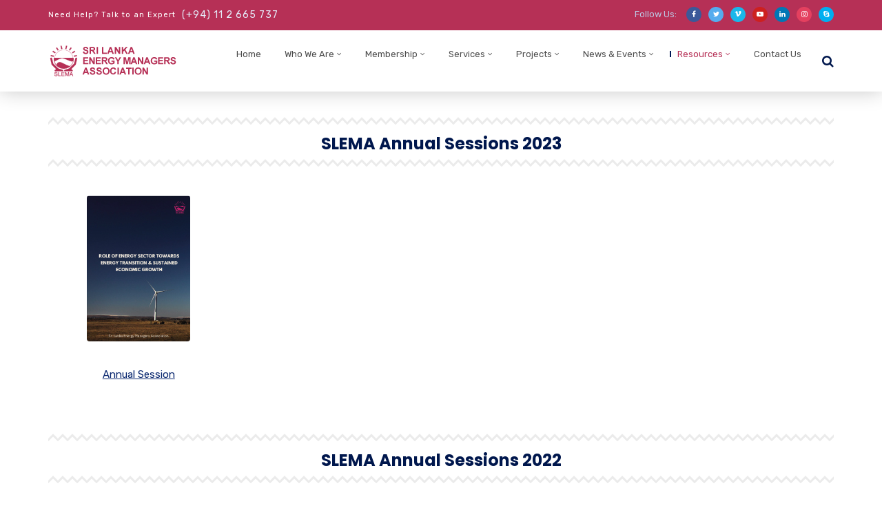

--- FILE ---
content_type: text/css
request_url: https://slema.lk/wp-content/themes/consultix/css/radiantthemes-custom.css
body_size: 13738
content:
/*--------------------------------------------------------------
>>> THEME CUSTOM CSS || DO NOT CHANGE THIS WITHOUT PROPER KNOWLEDGE
>>> TABLE OF CONTENTS:
----------------------------------------------------------------
# Normalize
# Sidr
# Nicescroll
# Preloader
# Overlay
# Scrollup
# GDPR Notice
# WordPress Fix
# Gallery Columns
# WooCommerce Fix
# Common
# Inner Banner
	## Inner Banner Main
	## Inner Banner Breadcrumb
# Pagination / WooCommerce Pagination
# Sidebar
# Blog Page
	## Blog Listing
		### Post (Style Default)
		### Post (Style One)
		### Post (Style Two)
		### Post (Style Three)
	## Blog Single Page
	## Blog No Result Page
# Shop Page
	## Product Listing Page
		### Shop Box (Style One)
		### Shop Box (Style Two)
		### Shop Box (Style Three)
		### Shop Box (Style Four)
	## Product Single Page
	## Empty Cart Page
	## Login/Register Page
	## My Account Page
	## Cart Page
	## Checkout Page
	## Order Received Page
# Event Page
	## Event Month View Page
	## Event List View Page
	## Event Day View Page
# 404 Error Page
# Maintenance Mode Page
# Coming Soon Page
# Default Page
--------------------------------------------------------------*/

/*--------------------------------------------------------------
# Normalize
--------------------------------------------------------------*/

* {
    margin: 0 auto;
    text-decoration: none !important;
    outline: none !important;
}

img {
    /*width:auto;*/
    max-width: 100%;
    height: auto;
    border: 0;
}

iframe {
    max-width: 100%;
}

ul,
ol {
    margin: 0;
    padding: 0;
    list-style: none;
}

ol {
    list-style: decimal inside;
}

h1,
h2,
h3,
h4,
h5,
h6 {
    margin-top: 0;
    margin-bottom: 15px;
    padding: 0;
    visibility: inherit !important;
}

strong {
    font-weight: 600;
}

p {
    margin-bottom: 20px;
    padding: 0;
}

blockquote {
    margin: 0;
    padding: 0;
    border: none;
}

label {
    font-weight: 300;
}

del,
del * {
    text-decoration: line-through !important;
}

/*--------------------------------------------------------------
# Sidr
--------------------------------------------------------------*/

.sidr {
    display: block;
    position: fixed;
    top: 0;
    height: 100%;
    z-index: 999999;
    width: 260px;
    overflow-x: hidden;
    overflow-y: auto;
}

.sidr.right {
    left: auto;
    right: -260px;
}

.sidr.left {
    left: -260px;
    right: auto;
}

.sidr.right .sidr-close {
    float: right;
    margin-right: 15px;
}

.sidr.left .sidr-close {
    float: left;
    margin-left: 15px;
}

.sidr-close {
    margin-top: 10px;
    margin-bottom: 10px;
    font-size: 25px;
    color: #fff;
    line-height: 25px;
    cursor: pointer;
}

/*--------------------------------------------------------------
# Nicescroll
--------------------------------------------------------------*/

.nicescroll-rails {
    z-index: 999 !important;
    background: rgba(0, 0, 0, 0.2);
}

/*--------------------------------------------------------------
# Preloader
--------------------------------------------------------------*/

.preloader {
    position: fixed;
    z-index: 99999;
    top: 0;
    right: 0;
    bottom: 0;
    left: 0;
    background-color: #00174d;
    transition: all 0.3s ease-in-out;
    -webkit-transition: all 0.3s ease-in-out;
}

.preloader > .table {
    display: table;
    table-layout: fixed;
    width: 100%;
    height: 100%;
    margin: 0;
}

.preloader > .table > .table-cell {
    display: table-cell;
    width: 100%;
    height: 100%;
    vertical-align: middle;
    padding: 40px;
    text-align: center;
}

.preloader.loaded {
    opacity: 0;
    visibility: hidden;
    transform: scale(1.5);
    -webkit-transform: scale(1.5);
}

/*--------------------------------------------------------------
# Overlay
--------------------------------------------------------------*/

body > .overlay {
    position: fixed;
    top: 0;
    right: 0;
    bottom: 0;
    left: 0;
    z-index: 9999;
    content: " ";
    width: auto;
    height: auto;
    background: rgba(0, 0, 0, 0.65);
    opacity: 0;
    visibility: hidden;
    transition: all 0.3s ease-in-out;
    -webkit-transition: all 0.3s ease-in-out;
}

body.main-menu-open > .overlay {
    opacity: 1;
    visibility: visible;
}

/*--------------------------------------------------------------
# Scrollup
--------------------------------------------------------------*/

body > .scrollup {
    position: fixed;
    bottom: 20px;
    width: 50px;
    height: 50px;
    z-index: 99;
    border-radius: 50%;
    text-align: center;
    cursor: pointer;
    opacity: 0.7;
    transition: all 0.3s ease-in-out;
    -webkit-transition: all 0.3s ease-in-out;
}

body > .scrollup.left {
    left: -50px;
}

body > .scrollup.right {
    right: -50px;
}

body > .scrollup.left.active {
    left: 15px;
}

body > .scrollup.right.active {
    right: 15px;
}

body > .scrollup:hover {
    background-color: rgba(37, 37, 37, 0.7);
}

body > .scrollup i {
    font-size: 40px;
    color: #fff;
    line-height: 45px;
}

/*--------------------------------------------------------------
# GDPR Notice
--------------------------------------------------------------*/

.gdpr-notice {
    position: fixed;
    bottom: 0;
    z-index: 99;
    margin: 0;
    padding: 20px 30px 17px 20px;
    border: none;
    border-radius: 0;
    font-weight: 300;
    color: #fff;
}

.gdpr-notice .close {
    top: -12px;
}

.gdpr-notice > .row {
    display: flex;
    flex-wrap: wrap;
    align-items: center;
}

.gdpr-notice > .row > [class*='col-'] {}

.gdpr-notice p {
    margin: 0;
}

.gdpr-notice .btn {
    padding: 10px 30px 10px 30px;
    background-color: #fff;
    border: none;
    border-radius: 30px;
    text-transform: uppercase;
    font-size: 13px;
    line-height: 25px;
}

/*--------------------------------------------------------------
# WordPress Fix
--------------------------------------------------------------*/

#page {
    word-wrap: break-word;
}

img.alignright,
figure.alignright {
    float: right;
    margin: 0px 0px 10px 15px;
}

img.alignleft,
figure.alignleft {
    float: left;
    margin: 0px 15px 10px 0px;
}

img.aligncenter,
figure.aligncenter {
    display: block;
    margin-left: auto;
    margin-right: auto;
}

.alignright {
    float: right;
}

.alignleft {
    float: left;
}

.aligncenter {
    display: block;
    margin-left: auto;
    margin-right: auto;
}

.screen-reader-text {
    display: none;
}

.wp-caption {
    max-width: 100%;
}

.wp-caption-text {
    font-size: 11px;
    line-height: 17px;
    margin: 0;
    padding: 4px 5px 5px 5px;
}

.comment-list .comment.bypostauthor {
    list-style: none;
}

.edit-link {
    position: fixed;
    bottom: 0;
    left: 0;
    right: 0;
    z-index: 999;
    padding: 5px 15px 6px 15px;
    background-color: rgba(144, 160, 199, 0.7);
    text-align: center;
    text-transform: uppercase;
    font-weight: 400;
    font-size: 90%;
    color: #fff;
    letter-spacing: 1px;
}

.edit-link a {
    margin-left: 5px;
    margin-right: 5px;
    color: inherit;
    transition: all 0.3s ease-in-out;
    -webkit-transition: all 0.3s ease-in-out;
}

/*--------------------------------------------------------------
# Gallery Columns
--------------------------------------------------------------*/

.gallery {
    margin-left: -15px;
    margin-right: -15px;
}

.gallery-item {
    display: inline-block;
    vertical-align: top;
    width: 50%;
    max-width: 25%;
    margin-bottom: 30px;
    padding-left: 15px;
    padding-right: 15px;
    text-align: center;
}

.gallery-columns-1 .gallery-item {
    max-width: 100%;
}

.gallery-columns-2 .gallery-item {
    max-width: 50%;
}

.gallery-columns-3 .gallery-item {
    max-width: 33.33%;
}

.gallery-columns-4 .gallery-item {
    max-width: 25%;
}

.gallery-item .gallery-icon img {
    width: 100%;
}

.gallery-item .gallery-caption {
    padding: 10px 15px 10px 15px;
    background-color: #f8f8f8;
    font-size: 12px;
    line-height: 22px;
}

/*--------------------------------------------------------------
# WooCommerce Fix
--------------------------------------------------------------*/

.woocommerce-info,
.woocommerce-error,
.woocommerce-message {
    border-width: 1px;
    border-style: solid;
}

.woocommerce-info {
    background-color: #cce5ff;
    border-color: #c5ddf5;
}

.woocommerce-error {
    background-color: #f8d7da;
    border-color: #e4c2c5;
}

.woocommerce-message {
    background-color: #9abc44;
    border-color: #82a132;
}

.woocommerce-info:before,
.woocommerce-error:before,
.woocommerce-message:before {
    top: inherit;
}

.woocommerce-info,
.woocommerce-info:before,
.woocommerce-info a:not(.button) {
    color: #0078bc !important;
}

.woocommerce-error,
.woocommerce-error:before,
.woocommerce-error a:not(.button) {
    color: #c01d2b !important;
}

.woocommerce-message,
.woocommerce-message:before,
.woocommerce-message a:not(.button) {
    color: #fff !important;
}

.woocommerce-error .button,
.woocommerce-info .button,
.woocommerce-message .button,
.woocommerce-error .button:hover,
.woocommerce-info .button:hover,
.woocommerce-message .button:hover {
    padding: 4px 0px 0px 0px !important;
    background-color: initial !important;
    color: #fff !important;
}

/*--------------------------------------------------------------
# Common
--------------------------------------------------------------*/

.overflow-visible {
    overflow: visible !important;
}

.overflow-hidden {
    overflow: hidden !important;
}

.overflow-scroll {
    overflow: scroll !important;
}

.overflow-auto {
    overflow: auto !important;
}

.position-relative {
    position: relative;
}

.position-fixed {
    position: fixed;
}

.position-static {
    position: static;
}

.font-weight-black {
    font-weight: 900;
}

.font-weight-extrabold {
    font-weight: 800;
}

.font-weight-bold {
    font-weight: 700;
}

.font-weight-semibold {
    font-weight: 600;
}

.font-weight-medium {
    font-weight: 500;
}

.font-weight-regular {
    font-weight: 400;
}

.font-weight-light {
    font-weight: 300;
}

.font-weight-thin {
    font-weight: 100;
}

.font-style-italic {
    font-style: italic;
}

.text-decoration-line-through {
    text-decoration: line-through !important;
}

.display-block {
    display: block;
}

.display-inline-block {
    display: inline-block;
}

.display-none {
    display: none;
}

.full-width-image * {
    width: 100%;
}

div.background-position-left-top,
section.background-position-left-top,
h1.background-position-left-top,
h2.background-position-left-top,
h3.background-position-left-top,
h4.background-position-left-top,
h5.background-position-left-top,
h6.background-position-left-top,
.background-position-left-top > * {
    background-position: left top !important;
}

div.background-position-left-center,
section.background-position-left-center,
h1.background-position-left-center,
h2.background-position-left-center,
h3.background-position-left-center,
h4.background-position-left-center,
h5.background-position-left-center,
h6.background-position-left-center,
*.background-position-left-center > * {
    background-position: left center !important;
}

div.background-position-left-bottom,
section.background-position-left-bottom,
h1.background-position-left-bottom,
h2.background-position-left-bottom,
h3.background-position-left-bottom,
h4.background-position-left-bottom,
h5.background-position-left-bottom,
h6.background-position-left-bottom,
*.background-position-left-bottom > * {
    background-position: left bottom !important;
}

div.background-position-center-top,
section.background-position-center-top,
h1.background-position-center-top,
h2.background-position-center-top,
h3.background-position-center-top,
h4.background-position-center-top,
h5.background-position-center-top,
h6.background-position-center-top,
*.background-position-center-top > * {
    background-position: center top !important;
}

div.background-position-center-center,
section.background-position-center-center,
h1.background-position-center-center,
h2.background-position-center-center,
h3.background-position-center-center,
h4.background-position-center-center,
h5.background-position-center-center,
h6.background-position-center-center,
*.background-position-center-center > * {
    background-position: center center !important;
}

div.background-position-center-bottom,
section.background-position-center-bottom,
h1.background-position-center-bottom,
h2.background-position-center-bottom,
h3.background-position-center-bottom,
h4.background-position-center-bottom,
h5.background-position-center-bottom,
h6.background-position-center-bottom,
*.background-position-center-bottom > * {
    background-position: center bottom !important;
}

div.background-position-right-top,
section.background-position-right-top,
h1.background-position-right-top,
h2.background-position-right-top,
h3.background-position-right-top,
h4.background-position-right-top,
h5.background-position-right-top,
h6.background-position-right-top,
*.background-position-right-top > * {
    background-position: right top !important;
}

div.background-position-right-center,
section.background-position-right-center,
h1.background-position-right-center,
h2.background-position-right-center,
h3.background-position-right-center,
h4.background-position-right-center,
h5.background-position-right-center,
h6.background-position-right-center,
*.background-position-right-center > * {
    background-position: right center !important;
}

div.background-position-right-bottom,
section.background-position-right-bottom,
h1.background-position-right-bottom,
h2.background-position-right-bottom,
h3.background-position-right-bottom,
h4.background-position-right-bottom,
h5.background-position-right-bottom,
h6.background-position-right-bottom,
*.background-position-right-bottom > * {
    background-position: right bottom !important;
}

.wpb_gmaps_widget .wpb_wrapper {
    padding: 0;
}

/*--------------------------------------------------------------
# Inner Banner
--------------------------------------------------------------*/

/*--------------------------------------------------------------
# Inner Banner Main
--------------------------------------------------------------*/

/* wraper_inner_banner */

.wraper_inner_banner {
    width: 100%;
    height: auto;
    background-color: #252525;
}

/* wraper_inner_banner_main */

.wraper_inner_banner_main {
    width: 100%;
    height: auto;
    border-bottom-width: 1px;
    border-bottom-style: solid;
}

.wraper_inner_banner_main > .container {}

.inner_banner_main {}

.inner_banner_main > *:last-child {
    margin-bottom: 0 !important;
}

.header_bannerinner .title {
    margin-bottom: 15px;
}

.header_bannerinner .subtitle {
    margin-bottom: 20px;
}

/*--------------------------------------------------------------
# Inner Banner Breadcrumb
--------------------------------------------------------------*/

.wraper_inner_banner_breadcrumb {
    width: 100%;
    height: auto;
}

.wraper_inner_banner_breadcrumb > .container {}

.inner_banner_breadcrumb {}

.inner_banner_breadcrumb > *:last-child {
    margin-bottom: 0 !important;
}

.inner_banner_breadcrumb #crumbs {
    width: auto;
    height: auto;
}

.inner_banner_breadcrumb #crumbs .gap {
    display: inline-block;
    vertical-align: top;
    margin-left: 6px;
    margin-right: 6px;
    font-size: 50%;
}

.inner_banner_breadcrumb #crumbs a {
    color: inherit;
}

/*--------------------------------------------------------------
# Pagination / WooCommerce Pagination
--------------------------------------------------------------*/

.pagination,
.woocommerce nav.woocommerce-pagination {
    display: block;
    margin-left: -5px;
    margin-right: -5px;
    padding: 0;
    border-radius: 0;
    text-align: center;
    font-size: 0;
}

.woocommerce nav.woocommerce-pagination ul {
    margin: 0;
    border: none;
}

.pagination > *,
.woocommerce nav.woocommerce-pagination ul li {
    display: inline-block;
    vertical-align: top;
    float: none;
    margin: 0px 5px 10px 5px;
    border: none;
}

.pagination > *,
.woocommerce nav.woocommerce-pagination ul li a,
.woocommerce nav.woocommerce-pagination ul li span {
    padding: 4px 10px 4px 10px;
    background: #fff;
    border: 1px #cdcdcd solid;
    border-radius: 0;
    text-transform: uppercase;
    font-weight: 700;
    font-size: 11px;
    line-height: 20px;
    letter-spacing: 1px;
}

.pagination > *.current,
.woocommerce nav.woocommerce-pagination ul li span.current {
    color: #fff !important;
}

/*--------------------------------------------------------------
# Sidebar
--------------------------------------------------------------*/

.widget-area {
    margin-bottom: 40px;
    clear: both;
}

.widget-area > .widget {
    background-color: #fff;
    margin-bottom: 35px;
    padding: 20px 23px 25px 23px;
    border: 1px #e2e2e2 solid;
}

.widget-area > .widget:last-child,
.widget-area > .widget:only-child {
    margin-bottom: 0;
}

.widget-area > .widget > *:last-child {
    margin-bottom: 0 !important;
}

.widget-area > .widget .widget-title {
    margin-top: 0;
    margin-bottom: 20px;
    text-transform: uppercase;
    font-weight: 700;
    font-size: 14px;
    color: #373737;
    line-height: 25px;
}

.widget-area > .widget .widget-title a {
    color: inherit;
}

.widget-area > .widget .widget-title img {
    margin-right: 7px;
}

/*.widget-area > .widget.widget_search,
.widget-area > .widget.widget_product_search{
	padding:0;
	background:none;
	border:none;
}*/

.widget-area > .widget.widget_search .search-form,
.widget-area > .widget.widget_product_search .woocommerce-product-search {
    position: relative;
}

.widget-area > .widget.widget_search .search-form label,
.widget-area > .widget.widget_product_search .woocommerce-product-search label {
    width: 100%;
    margin: 0;
}

.widget-area > .widget.widget_search .search-form input[type=search],
.widget-area > .widget.widget_product_search .woocommerce-product-search input[type=search] {
    width: 100%;
    height: 45px;
    padding: 0px 40px 0px 10px;
    background: #fff;
    border: 1px #e2e2e2 solid;
    border-radius: 0;
    transition: all 0.3s ease-in-out;
    -webkit-transition: all 0.3s ease-in-out;
}

.widget-area > .widget.widget_search .search-form input[type=search]:focus,
.widget-area > .widget.widget_product_search .woocommerce-product-search input[type=search]:focus {
    border-left-width: 5px;
}

.widget-area > .widget.widget_search .search-form button[type=submit],
.widget-area > .widget.widget_product_search .woocommerce-product-search button[type=submit] {
    position: absolute;
    top: 0;
    right: 0;
    width: 40px;
    height: 45px;
    background-color: initial;
    border: none;
    border-radius: 0;
    font-size: 0;
}

.widget-area > .widget.widget_search .search-form button[type=submit] i,
.widget-area > .widget.widget_product_search .woocommerce-product-search button[type=submit] i {
    font-size: 18px;
    line-height: 45px;
}

.widget-area > .widget .textwidget {
    margin: 0px 0px 20px 0px;
}

.widget-area > .widget .textwidget > *:last-child {
    margin-bottom: 0 !important;
}

.widget-area > .widget .textwidget p {
    margin: 0px 0px 18px 0px;
}

.widget-area > .widget .textwidget img {
    margin: 12px 0px 15px 0px;
}

.widget-area > .widget.widget_rss ul {
    margin: 0;
}

.widget-area > .widget.widget_rss ul li {
    margin-bottom: 15px;
}

.widget-area > .widget.widget_rss ul li:last-child,
.widget-area > .widget.widget_rss ul li:only-child {
    margin-bottom: 0;
}

.widget-area > .widget.widget_rss ul li a {
    color: #31281f;
}

.widget-area > .widget.widget_rss ul li .rss-date {
    display: block;
    margin-top: 7px;
    font-size: 14px;
    color: #9b9a9a;
    line-height: 22px;
}

.widget-area > .widget.widget_rss ul li .rss-date:before {
    margin-right: 10px;
    content: "\f017";
    font-family: 'FontAwesome';
}

.widget-area > .widget.widget_rss ul li .rssSummary {
    display: block;
    margin-top: 7px;
}

.widget-area > .widget.widget_recent_entries ul,
.widget-area > .widget.widget_recent_comments ul {
    margin: 0;
}

.widget-area > .widget.widget_recent_entries ul li,
.widget-area > .widget.widget_recent_comments ul li {
    margin-bottom: 15px;
}

.widget-area > .widget.widget_recent_entries ul li:last-child,
.widget-area > .widget.widget_recent_entries ul li:only-child,
.widget-area > .widget.widget_recent_comments ul li:last-child,
.widget-area > .widget.widget_recent_comments ul li:only-child {
    margin-bottom: 0;
}

.widget-area > .widget.widget_recent_entries ul li a {
    display: block;
}

.widget-area > .widget.widget_recent_comments ul li a {
    word-break: break-all;
}

.widget-area > .widget.widget_archive ul,
.widget-area > .widget.widget_categories ul,
.widget-area > .widget.widget_meta ul,
.widget-area > .widget.widget_pages ul,
.widget-area > .widget.widget_nav_menu ul,
.widget-area > .widget.widget_layered_nav ul,
.widget-area > .widget.widget_product_categories ul {}

.widget-area > .widget.widget_archive ul li,
.widget-area > .widget.widget_categories ul li,
.widget-area > .widget.widget_meta ul li,
.widget-area > .widget.widget_pages ul li,
.widget-area > .widget.widget_nav_menu ul li,
.widget-area > .widget.widget_layered_nav ul li,
.widget-area > .widget.widget_product_categories ul li {
    position: relative;
    margin-bottom: 15px;
    padding-left: 11px;
    /*font-size:90%;*/
}

.widget-area > .widget.widget_archive ul li:last-child,
.widget-area > .widget.widget_categories ul li:last-child,
.widget-area > .widget.widget_meta ul li:last-child,
.widget-area > .widget.widget_pages ul li:last-child,
.widget-area > .widget.widget_nav_menu ul li:last-child,
.widget-area > .widget.widget_layered_nav ul li:last-child,
.widget-area > .widget.widget_product_categories ul li:last-child,
.widget-area > .widget.widget_archive ul li:only-child,
.widget-area > .widget.widget_categories ul li:only-child,
.widget-area > .widget.widget_meta ul li:only-child,
.widget-area > .widget.widget_pages ul li:only-child,
.widget-area > .widget.widget_nav_menu ul li:only-child,
.widget-area > .widget.widget_layered_nav ul li:only-child,
.widget-area > .widget.widget_product_categories ul li:only-child {
    margin-bottom: 0;
}

.widget-area > .widget.widget_archive ul li:before,
.widget-area > .widget.widget_categories ul li:before,
.widget-area > .widget.widget_meta ul li:before,
.widget-area > .widget.widget_pages ul li:before,
.widget-area > .widget.widget_nav_menu ul li:before,
.widget-area > .widget.widget_layered_nav ul li:before,
.widget-area > .widget.widget_product_categories ul li:before {
    position: absolute;
    top: 0;
    left: 0;
    content: "\f0da";
    font-family: "FontAwesome";
    font-size: 85%;
}

.widget-area > .widget.widget_archive ul li a,
.widget-area > .widget.widget_categories ul li a,
.widget-area > .widget.widget_meta ul li a,
.widget-area > .widget.widget_pages ul li a,
.widget-area > .widget.widget_nav_menu ul li a,
.widget-area > .widget.widget_layered_nav ul li a,
.widget-area > .widget.widget_product_categories ul li a {
    color: #3c3c3c;
    transition: all 0.3s ease-in-out;
    -webkit-transition: all 0.3s ease-in-out;
}

.widget-area > .widget.widget_archive ul li a:hover,
.widget-area > .widget.widget_categories ul li a:hover,
.widget-area > .widget.widget_meta ul li a:hover,
.widget-area > .widget.widget_pages ul li a:hover,
.widget-area > .widget.widget_nav_menu ul li a:hover,
.widget-area > .widget.widget_layered_nav ul li a:hover,
.widget-area > .widget.widget_product_categories ul li a:hover {}

.widget-area > .widget.widget_archive ul li ul,
.widget-area > .widget.widget_categories ul li ul,
.widget-area > .widget.widget_meta ul li ul,
.widget-area > .widget.widget_pages ul li ul,
.widget-area > .widget.widget_nav_menu ul li ul,
.widget-area > .widget.widget_layered_nav ul li ul,
.widget-area > .widget.widget_product_categories ul li ul {
    margin-top: 13px;
    /*margin-left:15px;*/
}

.widget-area > .widget.widget_rating_filter ul {}

.widget-area > .widget.widget_rating_filter ul li {
    margin-bottom: 15px;
}

.widget-area > .widget.widget_rating_filter ul li:last-child,
.widget-area > .widget.widget_rating_filter ul li:only-child {
    margin-bottom: 0;
}

.widget-area > .widget.widget_recent_reviews ul,
.widget-area > .widget.widget_top_rated_products ul {}

.widget-area > .widget.widget_recent_reviews ul li,
.widget-area > .widget.widget_top_rated_products ul li {
    margin-bottom: 15px;
}

.widget-area > .widget.widget_recent_reviews ul li:last-child,
.widget-area > .widget.widget_recent_reviews ul li:only-child,
.widget-area > .widget.widget_top_rated_products ul li:last-child,
.widget-area > .widget.widget_top_rated_products ul li:only-child {
    margin-bottom: 0;
}

.widget-area > .widget.widget_recent_reviews ul li img,
.widget-area > .widget.widget_top_rated_products ul li img {
    width: 40px;
    margin-top: 8px;
}

.widget-area > .widget.widget_recent_reviews ul li .star-rating,
.widget-area > .widget.widget_top_rated_products ul li .star-rating {
    float: left;
    margin-top: 7px;
}

.widget-area > .widget.widget_recent_reviews ul li .reviewer,
.widget-area > .widget.widget_top_rated_products ul li .amount {
    width: 100%;
    float: left;
    margin-top: 5px;
}

.widget-area > .widget.widget_price_filter .ui-slider {
    background-color: #252525;
}

.widget-area > .widget.widget_price_filter .ui-slider .ui-slider-range,
.widget-area > .widget.widget_price_filter .ui-slider .ui-slider-handle {}

.widget-area > .widget.widget_price_filter .price_label {
    display: inline-block;
    vertical-align: top;
    width: 100%;
    margin-top: 10px;
    text-align: left;
}

.widget-area > .widget.widget_layered_nav_filters ul li {
    width: 100%;
    margin-bottom: 7px;
    padding: 0;
}

.widget-area > .widget.widget_layered_nav_filters ul li:last-child,
.widget-area > .widget.widget_layered_nav_filters ul li:only-child {
    margin-bottom: 0;
}

.widget-area > .widget select {
    width: 100%;
    height: 40px;
    padding: 0px 10px 0px 10px;
    background: #fff;
    border: 1px #e2e2e2 solid;
    border-radius: 0;
    transition: all 0.3s ease-in-out;
    -webkit-transition: all 0.3s ease-in-out;
}

.widget-area > .widget select:focus {}

.widget-area > .widget .tagcloud {
    margin: 0px 0px 14px 0px;
    font-size: 0;
}

.widget-area > .widget .tagcloud > [class*='tag-link-'] {
    display: inline-block;
    vertical-align: top;
    margin: 0px 5px 5px 0px;
    padding: 2px 10px 4px 10px;
    background: #f6f6f6;
    border: none;
    border-radius: 3px;
    font-size: 12px !important;
    color: #505050;
    line-height: 23px;
    transition: all 0.3s ease-in-out;
    -webkit-transition: all 0.3s ease-in-out;
}

.widget-area > .widget .tagcloud > [class*='tag-link-']:hover {
    color: #fff;
}

.widget-area > .widget.widget_calendar #wp-calendar {
    width: 100%;
    table-layout: fixed;
}

.widget-area > .widget.widget_calendar #wp-calendar caption {
    padding: 9px 10px 10px 4px;
    border: 1px #e2e2e2 solid;
    border-bottom: none;
    text-align: center;
    text-transform: uppercase;
    font-weight: 700;
    font-size: 14px;
    color: #373737;
    line-height: 24px;
    letter-spacing: 1px;
}

.widget-area > .widget.widget_calendar #wp-calendar > tbody > tr > td,
.widget-area > .widget.widget_calendar #wp-calendar > tbody > tr > th,
.widget-area > .widget.widget_calendar #wp-calendar > tfoot > tr > td,
.widget-area > .widget.widget_calendar #wp-calendar > tfoot > tr > th,
.widget-area > .widget.widget_calendar #wp-calendar > thead > tr > td,
.widget-area > .widget.widget_calendar #wp-calendar > thead > tr > th {
    padding: 2px 5px;
    border: 1px #e2e2e2 solid;
    text-align: center;
    font-size: 70%;
}

.widget-area > .widget.widget_calendar #wp-calendar > tbody > tr > td#today {
    background: rgba(0, 0, 0, 0.05);
}

.widget-area > .widget.widget_bizcorp_business_call_to_action_widget {
    text-align: center;
}

.widget-area > .widget.widget_bizcorp_business_call_to_action_widget > *:last-child {
    margin-bottom: 0 !important;
}

.widget-area > .widget.widget_bizcorp_business_call_to_action_widget h4 {
    margin-bottom: 5px;
    text-transform: uppercase;
    font-weight: 700;
    font-size: 140%;
    color: #000;
    letter-spacing: 1px;
}

.widget-area > .widget.widget_bizcorp_business_call_to_action_widget p {
    margin-bottom: 20px;
}

.widget-area > .widget.widget_bizcorp_business_call_to_action_widget .btn {
    cursor: pointer;
    transition: all 0.3s ease-in-out;
    -webkit-transition: all 0.3s ease-in-out;
}

.widget-area > .widget.widget_bizcorp_business_contact_box_widget {}

.widget-area > .widget.widget_bizcorp_business_contact_box_widget ul.contact {}

.widget-area > .widget.widget_bizcorp_business_contact_box_widget ul.contact li {
    position: relative;
    margin-bottom: 22px;
    padding-left: 40px;
}

.widget-area > .widget.widget_bizcorp_business_contact_box_widget ul.contact li:last-child,
.widget-area > .widget.widget_bizcorp_business_contact_box_widget ul.contact li:only-child {
    margin-bottom: 0;
}

.widget-area > .widget.widget_bizcorp_business_contact_box_widget ul.contact li:before {
    position: absolute;
    top: 0;
    z-index: 0;
    font-family: "FontAwesome";
    line-height: 40px;
}

.widget-area > .widget.widget_bizcorp_business_contact_box_widget ul.contact li.phone:before {
    content: "\f095";
    left: 0px;
    font-size: 25px;
}

.widget-area > .widget.widget_bizcorp_business_contact_box_widget ul.contact li.email:before {
    content: "\f0e0";
    left: 0px;
    font-size: 22px;
}

.widget-area > .widget.widget_bizcorp_business_contact_box_widget ul.contact li.address:before {
    content: "\f041";
    left: 3px;
    font-size: 30px;
}

.widget-area > .widget.widget_bizcorp_business_contact_box_widget ul.contact li strong {
    text-transform: uppercase;
    font-weight: 700;
    font-size: 105%;
    letter-spacing: 1px;
}

.widget-area > .widget.widget_bizcorp_business_contact_box_widget ul.contact li a {
    color: inherit;
}

.widget-area > .widget.widget_bizcorp_business_social_widget {
    padding-bottom: 16px;
}

.widget-area > .widget.widget_bizcorp_business_social_widget ul.social {
    text-align: center;
    font-size: 0;
}

.widget-area > .widget.widget_bizcorp_business_social_widget ul.social li {
    display: inline-block;
    vertical-align: top;
    width: auto;
    height: auto;
    margin: 0px 5px 8px 5px;
}

.widget-area > .widget.widget_bizcorp_business_social_widget ul.social li a {
    display: block;
    width: 40px;
    height: 40px;
    background-color: rgba(0, 0, 0, 0.15);
    border-radius: 50%;
    text-align: center;
    cursor: pointer;
    transition: all 0.3s ease-in-out;
    -webkit-transition: all 0.3s ease-in-out;
}

.widget-area > .widget.widget_bizcorp_business_social_widget ul.social li.google-plus:hover a {
    background-color: #dd4b39;
}

.widget-area > .widget.widget_bizcorp_business_social_widget ul.social li.facebook:hover a {
    background-color: #3b5999;
}

.widget-area > .widget.widget_bizcorp_business_social_widget ul.social li.twitter:hover a {
    background-color: #55acee;
}

.widget-area > .widget.widget_bizcorp_business_social_widget ul.social li.vimeo:hover a {
    background-color: #1ab7ea;
}

.widget-area > .widget.widget_bizcorp_business_social_widget ul.social li.youtube:hover a {
    background-color: #cd201f;
}

.widget-area > .widget.widget_bizcorp_business_social_widget ul.social li.flickr:hover a {
    background-color: #ff0084;
}

.widget-area > .widget.widget_bizcorp_business_social_widget ul.social li.linkedin:hover a {
    background-color: #0077B5;
}

.widget-area > .widget.widget_bizcorp_business_social_widget ul.social li.pinterest:hover a {
    background-color: #bd081c;
}

.widget-area > .widget.widget_bizcorp_business_social_widget ul.social li.xing:hover a {
    background-color: #026466;
}

.widget-area > .widget.widget_bizcorp_business_social_widget ul.social li.viadeo:hover a {
    background-color: #f07355;
}

.widget-area > .widget.widget_bizcorp_business_social_widget ul.social li.vkontakte:hover a {
    background-color: #4c75a3;
}

.widget-area > .widget.widget_bizcorp_business_social_widget ul.social li.tripadvisor:hover a {
    background-color: #00af87;
}

.widget-area > .widget.widget_bizcorp_business_social_widget ul.social li.tumblr:hover a {
    background-color: #34465d;
}

.widget-area > .widget.widget_bizcorp_business_social_widget ul.social li.behance:hover a {
    background-color: #131418;
}

.widget-area > .widget.widget_bizcorp_business_social_widget ul.social li.instagram:hover a {
    background-color: #e4405f;
}

.widget-area > .widget.widget_bizcorp_business_social_widget ul.social li.dribbble:hover a {
    background-color: #ea4c89;
}

.widget-area > .widget.widget_bizcorp_business_social_widget ul.social li.skype:hover a {
    background-color: #00AFF0;
}

.widget-area > .widget.widget_bizcorp_business_social_widget ul.social li a i {
    font-size: 18px;
    color: #fff;
    line-height: 42px;
}

.widget-area > .widget.widget_bizcorp_business_facebook_widget {
    padding: 0;
}

.widget-area > .widget.widget_bizcorp_business_facebook_widget iframe {
    vertical-align: top;
    width: 100%;
    border: none;
}

/*--------------------------------------------------------------
# Blog Page
--------------------------------------------------------------*/

/* wraper_blog_main */

.wraper_blog_main {
    width: 100%;
    height: auto;
}

.wraper_blog_main > .container {
    padding-top: 70px;
    padding-bottom: 30px;
}

.blog_main {
    width: 100%;
    height: auto;
    float: left;
    margin: 0px 0px 40px 0px;
}

/*--------------------------------------------------------------
# Post (Style Default)
--------------------------------------------------------------*/

.post.style-default,
.page.style-default,
.tribe_events.style-default,
.testimonial.style-default,
.team.style-default,
.portfolio.style-default,
.case-studies.style-default,
.client.style-default,
.product.style-default {
    margin-bottom: 35px;
    padding: 20px 23px 25px 23px;
    border: 1px #e2e2e2 solid;
}

.post.style-default.sticky,
.page.style-default.sticky,
.tribe_events.style-default.sticky,
.testimonial.style-default.sticky,
.team.style-default.sticky,
.portfolio.style-default.sticky,
.case-studies.style-default.sticky,
.client.style-default.sticky,
.product.style-default.sticky {
    position: relative;
    box-shadow: 0px 5px 25px rgba(0, 0, 0, 0.09);
}

.post.style-default.sticky:before,
.page.style-default.sticky:before,
.tribe_events.style-default.sticky:before,
.testimonial.style-default.sticky:before,
.team.style-default.sticky:before,
.portfolio.style-default.sticky:before,
.case-studies.style-default.sticky:before,
.client.style-default.sticky:before,
.product.style-default.sticky:before {
    position: absolute;
    top: -15px;
    right: -10px;
    z-index: 0;
    content: "\f08d";
    font-family: "FontAwesome";
    font-size: 30px;
    color: #ffbc13;
    line-height: 30px;
    transform: rotate(40deg);
    -webkit-transform: rotate(40deg)
}

.post.style-default .post-thumbnail,
.page.style-default .post-thumbnail,
.tribe_events.style-default .post-thumbnail,
.testimonial.style-default .post-thumbnail,
.team.style-default .post-thumbnail,
.portfolio.style-default .post-thumbnail,
.case-studies.style-default .post-thumbnail,
.client.style-default .post-thumbnail,
.product.style-default .post-thumbnail {
    margin-bottom: 30px;
}

.post.style-default .post-thumbnail > .placeholder img,
.page.style-default .post-thumbnail > .placeholder img,
.tribe_events.style-default .post-thumbnail > .placeholder img,
.testimonial.style-default .post-thumbnail > .placeholder img,
.team.style-default .post-thumbnail > .placeholder img,
.portfolio.style-default .post-thumbnail > .placeholder img,
.case-studies.style-default .post-thumbnail > .placeholder img,
.client.style-default .post-thumbnail > .placeholder img,
.product.style-default .post-thumbnail > .placeholder img {}

.post.style-default .entry-main,
.page.style-default .entry-main,
.tribe_events.style-default .entry-main,
.testimonial.style-default .entry-main,
.team.style-default .entry-main,
.portfolio.style-default .entry-main,
.case-studies.style-default .entry-main,
.client.style-default .entry-main,
.product.style-default .entry-main {}

.post.style-default .entry-main > *:last-child,
.page.style-default .entry-main > *:last-child,
.tribe_events.style-default .entry-main > *:last-child,
.testimonial.style-default .entry-main > *:last-child,
.team.style-default .entry-main > *:last-child,
.portfolio.style-default .entry-main > *:last-child,
.case-studies.style-default .entry-main > *:last-child,
.client.style-default .entry-main > *:last-child,
.product.style-default .entry-main > *:last-child {
    margin-bottom: 0 !important;
}

.post.style-default .entry-main .entry-meta,
.page.style-default .entry-main .entry-meta,
.tribe_events.style-default .entry-main .entry-meta,
.testimonial.style-default .entry-main .entry-meta,
.team.style-default .entry-main .entry-meta,
.portfolio.style-default .entry-main .entry-meta,
.case-studies.style-default .entry-main .entry-meta,
.client.style-default .entry-main .entry-meta,
.product.style-default .entry-main .entry-meta,
.post.single-post .entry-header .entry-meta {
    margin-bottom: 15px;
}

.post.style-default .entry-main .entry-meta > .holder,
.page.style-default .entry-main .entry-meta > .holder,
.tribe_events.style-default .entry-main .entry-meta > .holder,
.testimonial.style-default .entry-main .entry-meta > .holder,
.team.style-default .entry-main .entry-meta > .holder,
.portfolio.style-default .entry-main .entry-meta > .holder,
.case-studies.style-default .entry-main .entry-meta > .holder,
.client.style-default .entry-main .entry-meta > .holder,
.product.style-default .entry-main .entry-meta > .holder,
.post.single-post .entry-header .entry-meta > .holder {
    position: relative;
    min-height: 50px;
    padding-left: 70px;
}

.post.style-default .entry-main .entry-meta > .holder > .author-image,
.page.style-default .entry-main .entry-meta > .holder > .author-image,
.tribe_events.style-default .entry-main .entry-meta > .holder > .author-image,
.testimonial.style-default .entry-main .entry-meta > .holder > .author-image,
.team.style-default .entry-main .entry-meta > .holder > .author-image,
.portfolio.style-default .entry-main .entry-meta > .holder > .author-image,
.case-studies.style-default .entry-main .entry-meta > .holder > .author-image,
.client.style-default .entry-main .entry-meta > .holder > .author-image,
.product.style-default .entry-main .entry-meta > .holder > .author-image,
.post.single-post .entry-header .entry-meta > .holder > .author-image {
    position: absolute;
    top: 7px;
    left: 0;
    z-index: 1;
    width: 50px;
    height: auto;
    text-align: center;
}

.post.style-default .entry-main .entry-meta > .holder > .author-image img,
.page.style-default .entry-main .entry-meta > .holder > .author-image img,
.tribe_events.style-default .entry-main .entry-meta > .holder > .author-image img,
.testimonial.style-default .entry-main .entry-meta > .holder > .author-image img,
.team.style-default .entry-main .entry-meta > .holder > .author-image img,
.portfolio.style-default .entry-main .entry-meta > .holder > .author-image img,
.case-studies.style-default .entry-main .entry-meta > .holder > .author-image img,
.client.style-default .entry-main .entry-meta > .holder > .author-image img,
.product.style-default .entry-main .entry-meta > .holder > .author-image img,
.post.single-post .entry-header .entry-meta > .holder > .author-image img {
    border-radius: 50%;
}

.post.style-default .entry-main .entry-meta > .holder > .data,
.page.style-default .entry-main .entry-meta > .holder > .data,
.tribe_events.style-default .entry-main .entry-meta > .holder > .data,
.testimonial.style-default .entry-main .entry-meta > .holder > .data,
.team.style-default .entry-main .entry-meta > .holder > .data,
.portfolio.style-default .entry-main .entry-meta > .holder > .data,
.case-studies.style-default .entry-main .entry-meta > .holder > .data,
.client.style-default .entry-main .entry-meta > .holder > .data,
.product.style-default .entry-main .entry-meta > .holder > .data,
.post.single-post .entry-header .entry-meta > .holder > .data {}

.post.style-default .entry-main .entry-meta > .holder > .data > *:last-child,
.page.style-default .entry-main .entry-meta > .holder > .data > *:last-child,
.tribe_events.style-default .entry-main .entry-meta > .holder > .data > *:last-child,
.testimonial.style-default .entry-main .entry-meta > .holder > .data > *:last-child,
.team.style-default .entry-main .entry-meta > .holder > .data > *:last-child,
.portfolio.style-default .entry-main .entry-meta > .holder > .data > *:last-child,
.case-studies.style-default .entry-main .entry-meta > .holder > .data > *:last-child,
.client.style-default .entry-main .entry-meta > .holder > .data > *:last-child,
.product.style-default .entry-main .entry-meta > .holder > .data > *:last-child,
.post.single-post .entry-header .entry-meta > .holder > .data > *:last-child {
    margin-bottom: 0 !important;
}

.post.style-default .entry-main .entry-meta > .holder > .data .published-on,
.page.style-default .entry-main .entry-meta > .holder > .data .published-on,
.tribe_events.style-default .entry-main .entry-meta > .holder > .data .published-on,
.testimonial.style-default .entry-main .entry-meta > .holder > .data .published-on,
.team.style-default .entry-main .entry-meta > .holder > .data .published-on,
.portfolio.style-default .entry-main .entry-meta > .holder > .data .published-on,
.case-studies.style-default .entry-main .entry-meta > .holder > .data .published-on,
.client.style-default .entry-main .entry-meta > .holder > .data .published-on,
.product.style-default .entry-main .entry-meta > .holder > .data .published-on,
.post.single-post .entry-header .entry-meta > .holder > .data .published-on {
    margin-bottom: 5px;
    font-weight: 500;
}

.post.style-default .entry-main .entry-meta > .holder > .data .published-on a,
.page.style-default .entry-main .entry-meta > .holder > .data .published-on a,
.tribe_events.style-default .entry-main .entry-meta > .holder > .data .published-on a,
.testimonial.style-default .entry-main .entry-meta > .holder > .data .published-on a,
.team.style-default .entry-main .entry-meta > .holder > .data .published-on a,
.portfolio.style-default .entry-main .entry-meta > .holder > .data .published-on a,
.case-studies.style-default .entry-main .entry-meta > .holder > .data .published-on a,
.client.style-default .entry-main .entry-meta > .holder > .data .published-on a,
.product.style-default .entry-main .entry-meta > .holder > .data .published-on a,
.post.single-post .entry-header .entry-meta > .holder > .data .published-on a {
    color: inherit;
}

.post.style-default .entry-main .entry-meta > .holder > .data .meta,
.page.style-default .entry-main .entry-meta > .holder > .data .meta,
.tribe_events.style-default .entry-main .entry-meta > .holder > .data .meta,
.testimonial.style-default .entry-main .entry-meta > .holder > .data .meta,
.team.style-default .entry-main .entry-meta > .holder > .data .meta,
.portfolio.style-default .entry-main .entry-meta > .holder > .data .meta,
.case-studies.style-default .entry-main .entry-meta > .holder > .data .meta,
.client.style-default .entry-main .entry-meta > .holder > .data .meta,
.product.style-default .entry-main .entry-meta > .holder > .data .meta,
.post.single-post .entry-header .entry-meta > .holder > .data .meta {
    margin-bottom: 7px;
}

.post.style-default .entry-main .entry-meta > .holder > .data .meta > span,
.page.style-default .entry-main .entry-meta > .holder > .data .meta > span,
.tribe_events.style-default .entry-main .entry-meta > .holder > .data .meta > span,
.testimonial.style-default .entry-main .entry-meta > .holder > .data .meta > span,
.team.style-default .entry-main .entry-meta > .holder > .data .meta > span,
.portfolio.style-default .entry-main .entry-meta > .holder > .data .meta > span,
.case-studies.style-default .entry-main .entry-meta > .holder > .data .meta > span,
.client.style-default .entry-main .entry-meta > .holder > .data .meta > span,
.product.style-default .entry-main .entry-meta > .holder > .data .meta > span,
.post.single-post .entry-header .entry-meta > .holder > .data .meta > span {
    margin-right: 15px;
}

.post.style-default .entry-main .entry-meta > .holder > .data .meta > span i,
.page.style-default .entry-main .entry-meta > .holder > .data .meta > span i,
.tribe_events.style-default .entry-main .entry-meta > .holder > .data .meta > span i,
.testimonial.style-default .entry-main .entry-meta > .holder > .data .meta > span i,
.team.style-default .entry-main .entry-meta > .holder > .data .meta > span i,
.portfolio.style-default .entry-main .entry-meta > .holder > .data .meta > span i,
.case-studies.style-default .entry-main .entry-meta > .holder > .data .meta > span i,
.client.style-default .entry-main .entry-meta > .holder > .data .meta > span i,
.product.style-default .entry-main .entry-meta > .holder > .data .meta > span i,
.post.single-post .entry-header .entry-meta > .holder > .data .meta > span i {
    margin-right: 5px;
}

.post.style-default .entry-main .entry-meta > .holder > .data .meta > span a,
.page.style-default .entry-main .entry-meta > .holder > .data .meta > span a,
.tribe_events.style-default .entry-main .entry-meta > .holder > .data .meta > span a,
.testimonial.style-default .entry-main .entry-meta > .holder > .data .meta > span a,
.team.style-default .entry-main .entry-meta > .holder > .data .meta > span a,
.portfolio.style-default .entry-main .entry-meta > .holder > .data .meta > span a,
.case-studies.style-default .entry-main .entry-meta > .holder > .data .meta > span a,
.client.style-default .entry-main .entry-meta > .holder > .data .meta > span a,
.product.style-default .entry-main .entry-meta > .holder > .data .meta > span a,
.post.single-post .entry-header .entry-meta > .holder > .data .meta > span a {
    color: inherit;
}

.post.style-default .entry-main .entry-header,
.page.style-default .entry-main .entry-header,
.tribe_events.style-default .entry-main .entry-header,
.testimonial.style-default .entry-main .entry-header,
.team.style-default .entry-main .entry-header,
.portfolio.style-default .entry-main .entry-header,
.case-studies.style-default .entry-main .entry-header,
.client.style-default .entry-main .entry-header,
.product.style-default .entry-main .entry-header {
    margin-bottom: 15px;
}

.post.style-default .entry-main .entry-header > *:last-child,
.page.style-default .entry-main .entry-header > *:last-child,
.tribe_events.style-default .entry-main .entry-header > *:last-child,
.testimonial.style-default .entry-main .entry-header > *:last-child,
.team.style-default .entry-main .entry-header > *:last-child,
.portfolio.style-default .entry-main .entry-header > *:last-child,
.case-studies.style-default .entry-main .entry-header > *:last-child,
.client.style-default .entry-main .entry-header > *:last-child,
.product.style-default .entry-main .entry-header > *:last-child {
    margin-bottom: 0 !important;
}

.post.style-default .entry-main .entry-header .entry-title,
.page.style-default .entry-main .entry-header .entry-title,
.tribe_events.style-default .entry-main .entry-header .entry-title,
.testimonial.style-default .entry-main .entry-header .entry-title,
.team.style-default .entry-main .entry-header .entry-title,
.portfolio.style-default .entry-main .entry-header .entry-title,
.case-studies.style-default .entry-main .entry-header .entry-title,
.client.style-default .entry-main .entry-header .entry-title,
.product.style-default .entry-main .entry-header .entry-title {
    margin-bottom: 20px;
    font-size: 20px;
    line-height: 30px;
}

.post.style-default .entry-main .entry-header .entry-title a,
.page.style-default .entry-main .entry-header .entry-title a,
.tribe_events.style-default .entry-main .entry-header .entry-title a,
.testimonial.style-default .entry-main .entry-header .entry-title a,
.team.style-default .entry-main .entry-header .entry-title a,
.portfolio.style-default .entry-main .entry-header .entry-title a,
.case-studies.style-default .entry-main .entry-header .entry-title a,
.client.style-default .entry-main .entry-header .entry-title a,
.product.style-default .entry-main .entry-header .entry-title a {
    color: inherit;
}

.post.style-default .entry-main .entry-content,
.page.style-default .entry-main .entry-content,
.tribe_events.style-default .entry-main .entry-content,
.testimonial.style-default .entry-main .entry-content,
.team.style-default .entry-main .entry-content,
.portfolio.style-default .entry-main .entry-content,
.case-studies.style-default .entry-main .entry-content,
.client.style-default .entry-main .entry-content,
.product.style-default .entry-main .entry-content {
    margin-bottom: 25px;
}

.post.style-default .entry-main .entry-content > *:last-child,
.page.style-default .entry-main .entry-content > *:last-child,
.tribe_events.style-default .entry-main .entry-content > *:last-child,
.testimonial.style-default .entry-main .entry-content > *:last-child,
.team.style-default .entry-main .entry-content > *:last-child,
.portfolio.style-default .entry-main .entry-content > *:last-child,
.case-studies.style-default .entry-main .entry-content > *:last-child,
.client.style-default .entry-main .entry-content > *:last-child,
.product.style-default .entry-main .entry-content > *:last-child {
    margin-bottom: 0 !important;
}

.post.style-default .entry-main .entry-content p,
.page.style-default .entry-main .entry-content p,
.tribe_events.style-default .entry-main .entry-content p,
.testimonial.style-default .entry-main .entry-content p,
.team.style-default .entry-main .entry-content p,
.portfolio.style-default .entry-main .entry-content p,
.case-studies.style-default .entry-main .entry-content p,
.client.style-default .entry-main .entry-content p,
.product.style-default .entry-main .entry-content p {
    margin-bottom: 20px;
}

.post.style-default .entry-main .post-read-more,
.page.style-default .entry-main .post-read-more,
.tribe_events.style-default .entry-main .post-read-more,
.testimonial.style-default .entry-main .post-read-more,
.team.style-default .entry-main .post-read-more,
.portfolio.style-default .entry-main .post-read-more,
.case-studies.style-default .entry-main .post-read-more,
.client.style-default .entry-main .post-read-more,
.product.style-default .entry-main .post-read-more {
    margin-bottom: 25px;
}

.post.style-default .entry-main .post-read-more .btn,
.page.style-default .entry-main .post-read-more .btn,
.tribe_events.style-default .entry-main .post-read-more .btn,
.testimonial.style-default .entry-main .post-read-more .btn,
.team.style-default .entry-main .post-read-more .btn,
.portfolio.style-default .entry-main .post-read-more .btn,
.case-studies.style-default .entry-main .post-read-more .btn,
.client.style-default .entry-main .post-read-more .btn,
.product.style-default .entry-main .post-read-more .btn {
    position: relative;
    padding: 11px 40px 13px 40px;
    overflow: hidden;
    border: 1px solid;
    border-radius: 30px;
    text-transform: uppercase;
    font-weight: 500;
    font-size: 15px;
    color: #010101;
    line-height: 28px;
    transition: all 0.3s ease-in-out;
    -webkit-transition: all 0.3s ease-in-out;
}

.post.style-default .entry-main .post-read-more .btn:hover,
.page.style-default .entry-main .post-read-more .btn:hover,
.tribe_events.style-default .entry-main .post-read-more .btn:hover,
.testimonial.style-default .entry-main .post-read-more .btn:hover,
.team.style-default .entry-main .post-read-more .btn:hover,
.portfolio.style-default .entry-main .post-read-more .btn:hover,
.case-studies.style-default .entry-main .post-read-more .btn:hover,
.client.style-default .entry-main .post-read-more .btn:hover,
.product.style-default .entry-main .post-read-more .btn:hover {
    background-color: #010101;
    color: #fff;
}

.post.style-default .entry-main .post-read-more .btn > span,
.page.style-default .entry-main .post-read-more .btn > span,
.tribe_events.style-default .entry-main .post-read-more .btn > span,
.testimonial.style-default .entry-main .post-read-more .btn > span,
.team.style-default .entry-main .post-read-more .btn > span,
.portfolio.style-default .entry-main .post-read-more .btn > span,
.case-studies.style-default .entry-main .post-read-more .btn > span,
.client.style-default .entry-main .post-read-more .btn > span,
.product.style-default .entry-main .post-read-more .btn > span {
    position: relative;
}

/*--------------------------------------------------------------
# Post (Style One)
--------------------------------------------------------------*/

.post.style-one {
    margin-bottom: 40px;
}

.post.style-one .post-thumbnail {
    position: relative;
    margin-bottom: 20px;
    overflow: hidden;
}

.post.style-one .post-thumbnail > img {
    width: 100%;
    float: left;
}

.post.style-one .post-thumbnail > .placeholder {
    position: absolute;
    top: 0;
    left: -85px;
    z-index: 1;
    width: calc(100% + 170px);
    height: auto;
}

.post.style-one .post-thumbnail > .placeholder img {
    width: 100%;
    float: left;
}

.post.style-one .entry-main {
    margin-bottom: 25px;
}

.post.style-one .entry-main > *:last-child {
    margin-bottom: 0 !important;
}

.post.style-one .entry-main .entry-header {
    margin-bottom: 15px;
}

.post.style-one .entry-main .entry-header > *:last-child {
    margin-bottom: 0 !important;
}

.post.style-one .entry-main .entry-header .entry-title {
    margin-bottom: 10px;
    font-size: 20px;
    line-height: 30px;
}

.post.style-one .entry-main .entry-header .entry-title a {
    color: inherit;
}

.post.style-one .entry-main .entry-content {
    margin-bottom: 25px;
}

.post.style-one .entry-main .entry-content > *:last-child {
    margin-bottom: 0 !important;
}

.post.style-one .entry-main .entry-content p {
    margin-bottom: 20px;
}

.post.style-one .post-meta {
    margin-bottom: 20px;
    padding-top: 12px;
    border-top: 1px #9f9f9f dashed;
}

.post.style-one .post-meta > span {
    margin-right: 15px;
}

.post.style-one .post-meta > span i {
    margin-right: 7px;
}

.post.style-one .post-meta > span a {
    color: inherit;
}

/*--------------------------------------------------------------
# Post (Style Two)
--------------------------------------------------------------*/

.post.style-two {
    margin-bottom: 40px;
}

.post.style-two > *:last-child {
    margin-bottom: 0 !important;
}

.post.style-two .post-thumbnail {
    position: relative;
    margin-bottom: 15px;
    overflow: hidden;
}

.post.style-two .post-thumbnail > img {
    width: 100%;
    float: left;
}

.post.style-two .post-thumbnail > .placeholder {
    position: absolute;
    top: 0;
    right: 0;
    bottom: 0;
    left: 0;
    z-index: 1;
    background-position: center top;
    background-repeat: no-repeat;
    background-size: cover;
    transition: all 0.3s ease-in-out;
    -webkit-transition: all 0.3s ease-in-out;
}

.post.style-two:hover .post-thumbnail > .placeholder {
    transform: scale(1.1);
    -webkit-transform: scale(1.1);
}

.post.style-two .entry-main {
    margin-bottom: 25px;
}

.post.style-two .entry-main > *:last-child {
    margin-bottom: 0 !important;
}

.post.style-two .entry-main .entry-header {
    margin-bottom: 15px;
}

.post.style-two .entry-main .entry-header > *:last-child {
    margin-bottom: 0 !important;
}

.post.style-two .entry-main .entry-header .entry-title {
    margin-bottom: 20px;
    font-size: 20px;
    line-height: 30px;
}

.post.style-two .entry-main .entry-header .entry-title a {
    color: inherit;
}

.post.style-two .entry-main .post-meta {
    margin-bottom: 15px;
}

.post.style-two .entry-main .post-meta > span {
    margin-right: 12px;
    font-size: 90%;
}

.post.style-two .entry-main .post-meta > span i {
    margin-right: 5px;
}

.post.style-two .entry-main .post-meta > span a {
    color: inherit;
}

.post.style-two .entry-main .entry-content {
    margin-bottom: 25px;
}

.post.style-two .entry-main .entry-content > *:last-child {
    margin-bottom: 0 !important;
}

.post.style-two .entry-main .entry-content p {
    margin-bottom: 20px;
}

.post.style-two .post-read-more {
    margin-bottom: 25px;
}

.post.style-two .post-read-more .btn {}

/*--------------------------------------------------------------
# Post (Style Three)
--------------------------------------------------------------*/

.post.style-three {
    margin-bottom: 30px;
}

.post.style-three > .row {
    margin-right: 0;
    margin-left: 0;
}

.post.style-three > .row > [class*='col-'] {
    padding-right: 0;
    padding-left: 0;
}

.post.style-three .post-thumbnail {
    position: relative;
    overflow: hidden;
}

.post.style-three .post-thumbnail > img {
    width: 100%;
    float: left;
}

.post.style-three .post-thumbnail > .placeholder {
    position: absolute;
    top: 0;
    left: -110px;
    z-index: 1;
    width: calc(100% + 220px);
    height: auto;
}

.post.style-three .post-thumbnail > .placeholder img {
    width: 100%;
    float: left;
}

.post.style-three .table.entry-main {
    display: table;
    table-layout: fixed;
    width: 100%;
    height: 100%;
    margin: 0;
}

.post.style-three .table.entry-main > .table-cell {
    display: table-cell;
    width: 100%;
    height: 100%;
    vertical-align: top;
    padding-top: 20px;
    padding-bottom: 20px;
    padding-left: 20px;
    border-top: 1px #e2e2e2 solid;
    border-bottom: 1px #e2e2e2 solid;
}

.post.style-three .table.entry-main > .table-cell > *:last-child {
    margin-bottom: 0 !important;
}

.post.style-three .entry-main .post-meta {
    margin-bottom: 15px;
}

.post.style-three .entry-main .post-meta > span {
    margin-right: 12px;
    font-size: 90%;
}

.post.style-three .entry-main .post-meta > span i {
    margin-right: 5px;
}

.post.style-three .entry-main .post-meta > span a {
    color: inherit;
}

.post.style-three .entry-main .entry-header {
    margin-bottom: 15px;
}

.post.style-three .entry-main .entry-header > *:last-child {
    margin-bottom: 0 !important;
}

.post.style-three .entry-main .entry-header .entry-title {
    margin-bottom: 20px;
    font-size: 20px;
    line-height: 30px;
}

.post.style-three .entry-main .entry-header .entry-title a {
    color: inherit;
}

.post.style-three .entry-main .entry-content {
    margin-bottom: 25px;
}

.post.style-three .entry-main .entry-content > *:last-child {
    margin-bottom: 0 !important;
}

.post.style-three .entry-main .entry-content p {
    margin-bottom: 20px;
}

.post.style-three .entry-main .post-read-more {
    margin-bottom: 25px;
}

.post.style-three .entry-main .post-read-more .btn {}

/*--------------------------------------------------------------
# Blog Single Page
--------------------------------------------------------------*/

.blog_single {
    margin-bottom: 40px;
}

.post.single-post {
    margin-bottom: 40px;
}

.post.single-post > *:last-child {
    margin-bottom: 0 !important;
}

.post.single-post .entry-header {
    margin-top: -10px;
    margin-bottom: 35px;
}

.post.single-post .entry-header > *:last-child {
    margin-bottom: 0 !important;
}

.post.single-post .entry-header .entry-title {
    margin-bottom: 25px;
    font-size: 220%;
    word-wrap: break-word;
}

.post.single-post .entry-header .entry-title a {
    color: inherit;
}

.post.single-post .post-thumbnail {
    position: relative;
    margin-bottom: 30px;
}

.post.single-post .entry-main {
    margin-bottom: 30px;
}

.post.single-post .entry-content {}

.post.single-post .entry-content > *:last-child {
    margin-bottom: 0 !important;
}

.post.single-post .entry-footer {
    width: 100%;
    height: auto;
    float: left;
    border-top: 1px #c5c5c5 solid;
    border-bottom: 1px #c5c5c5 solid;
}

.post.single-post .entry-footer .cat-links,
.post.single-post .entry-footer .comments-link {
    position: relative;
    width: auto;
    height: auto;
    padding-top: 4px;
    padding-bottom: 5px;
}

.post.single-post .entry-footer .cat-links {
    float: left;
    padding-right: 10px;
    border-right: 1px #c5c5c5 solid;
}

.post.single-post .entry-footer .comments-link {
    float: right;
    padding-left: 10px;
    border-left: 1px #c5c5c5 solid;
}

.post.single-post .entry-footer .cat-links:before,
.post.single-post .entry-footer .comments-link:before {
    display: inline-block;
    vertical-align: middle;
    content: " ";
    width: 30px;
    height: 30px;
    margin-right: 7px;
    background: url('../images/blog-001-footer-icons.png') 0px 0px no-repeat;
}

.post.single-post .entry-footer .cat-links:before {
    background-position: 0px 0px;
}

.post.single-post .entry-footer .comments-link:before {
    background-position: -30px 0px;
}

.post.single-post .entry-footer .cat-links a,
.post.single-post .entry-footer .comments-link a {
    color: #6c6c6c;
}

.post-tags {
    margin-bottom: 40px;
    padding-top: 15px;
    padding-bottom: 19px;
    border-top: 1px #e2e2e2 solid;
    border-bottom: 1px #e2e2e2 solid;
}

.post-tags .tags-title {
    text-transform: uppercase;
    font-weight: 700;
    letter-spacing: 1px;
}

.post-navigation,
.comment-navigation {
    margin-bottom: 40px;
    font-size: 0;
}

.post-navigation .nav-previous,
.post-navigation .nav-next,
.comment-navigation .nav-previous,
.comment-navigation .nav-next {
    display: inline-block;
    vertical-align: top;
    width: 50%;
}

.post-navigation > .nav-links > .nav-previous:only-child,
.comment-navigation > .nav-links > .nav-previous:only-child {
    margin-right: 50%;
}

.post-navigation > .nav-links > .nav-next:only-child,
.comment-navigation > .nav-links > .nav-next:only-child {
    margin-left: 50%;
}

.post-navigation .nav-previous a,
.post-navigation .nav-next a,
.comment-navigation .nav-previous a,
.comment-navigation .nav-next a {
    position: relative;
    display: block;
    text-transform: uppercase;
    font-size: 12px;
    color: #808080;
    line-height: 18px;
    letter-spacing: 1px;
    cursor: pointer;
}

.post-navigation .nav-previous a,
.comment-navigation .nav-previous a {
    padding-left: 40px;
    text-align: left;
}

.post-navigation .nav-next a,
.comment-navigation .nav-next a {
    padding-right: 40px;
    text-align: right;
}

.post-navigation .nav-previous a:before,
.comment-navigation .nav-previous a:before,
.post-navigation .nav-next a:before,
.comment-navigation .nav-next a:before {
    position: absolute;
    top: 3px;
    z-index: 0;
    font-family: 'FontAwesome';
    font-size: 40px;
    color: #c0c0c0;
    line-height: 40px;
}

.post-navigation .nav-previous a:before,
.comment-navigation .nav-previous a:before {
    left: 0;
    content: "\f053";
}

.post-navigation .nav-next a:before,
.comment-navigation .nav-next a:before {
    right: 0;
    content: "\f054";
}

.post-navigation .nav-previous a strong,
.post-navigation .nav-next a strong,
.comment-navigation .nav-previous a strong,
.comment-navigation .nav-next a strong {
    display: block;
    margin-top: 3px;
    text-transform: none;
    font-weight: 500;
    font-size: 16px;
    color: #252525;
    line-height: 26px;
    letter-spacing: 0;
}

.author-bio {
    margin-bottom: 35px;
    padding: 15px 20px 20px 20px;
    border: 1px #e2e2e2 solid;
}

.author-bio > .holder {
    position: relative;
    min-height: 90px;
    padding-left: 100px;
}

.author-bio > .holder > .pic {
    position: absolute;
    top: 5px;
    left: 0;
    z-index: 1;
    width: auto;
    height: auto;
    text-align: center;
}

.author-bio > .holder > .pic img {
    width: 80px;
}

.author-bio > .holder > .data {}

.author-bio > .holder > .data > *:last-child {
    margin-bottom: 0 !important
}

.author-bio > .holder > .data .designation {
    margin-bottom: 2px;
    text-transform: uppercase;
    font-size: 11px;
    color: #828282;
    line-height: 18px;
    letter-spacing: 1px;
}

.author-bio > .holder > .data .title {
    margin-bottom: 7px;
    color: #08276e;
}

.author-bio > .holder > .data p:not(.designation):not(.title) {
    margin-bottom: 20px;
}

.comments-area {}

.comments-area .comments-title,
.comments-area .comment-reply-title {
    font-weight: 700;
    font-size: 160%;
    color: #393939;
}

.comments-area .comments-title {
    margin-bottom: 40px;
}

.comments-area .comment-reply-title {
    margin-bottom: 10px;
}

.comments-area ol.comment-list {
    margin-bottom: 10px;
    padding: 0 !important;
}

.comments-area ol.comment-list > li,
.comments-area ol.comment-list > li ol.children > li {
    list-style: none !important;
}

.comments-area ol.comment-list li .comment-body {
    position: relative;
    margin-bottom: 30px;
    padding: 15px 15px 17px 15px;
    border: 1px #e2e2e2 solid;
}

.comments-area ol.comment-list li .comment-body .comment-meta {
    margin-bottom: 15px;
}

.comments-area ol.comment-list li .comment-body .comment-meta .comment-author {
    margin-bottom: 12px;
}

.comments-area ol.comment-list li .comment-body .comment-meta .comment-author cite {
    font-style: normal;
}

.comments-area ol.comment-list li .comment-body .comment-meta .comment-author img {
    margin-right: 10px;
    border-radius: 50%;
}

.comments-area ol.comment-list li .reply {
    position: absolute;
    top: 12px;
    right: 15px;
    z-index: 1;
}

.comments-area ol.comment-list li .reply .comment-reply-link {
    color: #5a5a5a;
}

.comments-area ol.comment-list li .reply .comment-reply-link:before {
    content: "\f112";
    font-family: 'FontAwesome';
    margin-right: 7px;
}

.comments-area ol.comment-list li ol {
    padding-left: 50px;
}

.comments-area .comment-form {
    margin-left: -10px;
    margin-right: -10px;
}

.comments-area .comment-form > p {
    margin-bottom: 20px;
    padding-left: 10px;
    padding-right: 10px;
}

.comments-area .comment-form > p.comment-form-author,
.comments-area .comment-form > p.comment-form-email,
.comments-area .comment-form > p.comment-form-url {
    width: 33.33%;
    float: left;
}

.comments-area .comment-form > p label {
    display: inline-block;
    vertical-align: top;
    width: 100%;
    height: auto;
    margin: 0px 0px 10px 0px;
}

.comments-area .comment-form > p .required {
    color: #bf0000;
}

.comments-area .comment-form > p input[type=text],
.comments-area .comment-form > p input[type=email],
.comments-area .comment-form > p input[type=tel],
.comments-area .comment-form > p input[type=url],
.comments-area .comment-form > p input[type=password],
.comments-area .comment-form > p input[type=date],
.comments-area .comment-form > p input[type=time],
.comments-area .comment-form > p select,
.comments-area .comment-form > p textarea {
    display: inline-block;
    vertical-align: top;
    width: 100%;
    height: 40px;
    padding: 0px 12px 0px 12px;
    background: #fff;
    border: 1px #d1d1d1 solid;
    resize: none;
    transition: all 0.3s ease-in-out;
    -webkit-transition: all 0.3s ease-in-out;
}

.comments-area .comment-form > p textarea {
    height: 120px;
    padding: 6px 12px 6px 12px;
}

.comments-area .comment-form > p input[type=text]:focus,
.comments-area .comment-form > p input[type=email]:focus,
.comments-area .comment-form > p input[type=tel]:focus,
.comments-area .comment-form > p input[type=url]:focus,
.comments-area .comment-form > p input[type=password]:focus,
.comments-area .comment-form > p input[type=date]:focus,
.comments-area .comment-form > p input[type=time]:focus,
.comments-area .comment-form > p select:focus,
.comments-area .comment-form > p textarea:focus {
    border-left-width: 5px;
}

.comments-area .comment-form > p button[type=submit],
.comments-area .comment-form > p button[type=reset] {
    position: relative;
    display: inline-block;
    vertical-align: top;
    width: auto;
    height: auto;
    padding: 10px 35px 11px 35px;
    overflow: hidden;
    background-color: initial;
    border-width: 1px;
    border-style: solid;
    border-radius: 30px;
    text-transform: uppercase;
    font-weight: 400;
    font-size: 13px;
    line-break: 25px;
    letter-spacing: 1px;
    transition: all 0.3s ease-in-out;
    -webkit-transition: all 0.3s ease-in-out;
}

.comments-area .comment-form > p button[type=submit]:hover,
.comments-area .comment-form > p button[type=reset]:hover {
    color: #fff;
}

.comments-area .comment-form > p button[type=submit]:before,
.comments-area .comment-form > p button[type=reset]:before {
    position: absolute;
    top: 0;
    right: 0;
    bottom: 0;
    left: 0;
    z-index: 0;
    content: " ";
    opacity: 0;
    visibility: hidden;
    transition: all 0.3s ease-in-out;
    -webkit-transition: all 0.3s ease-in-out;
}

.comments-area .comment-form > p button[type=submit]:hover:before,
.comments-area .comment-form > p button[type=reset]:hover:before {
    opacity: 1;
    visibility: visible;
}

.comments-area .comment-form > p button[type=submit] > span,
.comments-area .comment-form > p button[type=reset] > span {
    position: relative;
}

.comments-area .comment-form > p button[type=reset] {
    margin: 0px 0px 0px 15px;
}

/*--------------------------------------------------------------
# Blog No Result Page
--------------------------------------------------------------*/

.no-results > .page-header {
    margin-top: -7px;
}

.radiantthemes-search-form {
    margin-top: 15px;
}

.radiantthemes-search-form .form-row {}

.radiantthemes-search-form .form-row input[type=search] {
    vertical-align: top;
    width: 100%;
    max-width: 350px;
    height: 45px;
    padding: 0px 10px 0px 10px;
    background-color: #fff;
    border: 1px #e0e0e0 solid;
    border-radius: 0;
    transition: all 0.3s ease-in-out;
    -webkit-transition: all 0.3s ease-in-out;
}

.radiantthemes-search-form .form-row input[type=search]:focus {
    border-color: #08276e;
}

.radiantthemes-search-form .form-row button[type=submit] {
    vertical-align: top;
    height: 45px;
    padding: 0px 20px 0px 20px;
    border: none;
    border-radius: 0;
    font-size: 18px;
    color: #fff !important;
    cursor: pointer;
}

/*--------------------------------------------------------------
# Shop Page
--------------------------------------------------------------*/

/* wraper_shop_main */

.wraper_shop_main {
    width: 100%;
    height: auto;
    overflow: hidden;
}

.wraper_shop_main > .container {
    padding-top: 70px;
    padding-bottom: 30px;
}

.woocommerce .woocommerce-breadcrumb {
    display: none;
}

/*--------------------------------------------------------------
# Product Listing Page
--------------------------------------------------------------*/

.woocommerce .woocommerce-products-header {
    margin-bottom: 20px;
}

.woocommerce .woocommerce-result-count {
    margin-top: 10px;
}

.woocommerce .woocommerce-ordering select {
    height: 45px;
    padding-left: 12px;
    border: 1px #e2e2e2 solid;
}

.rt-shop {
    margin-top: 10px;
}

/*--------------------------------------------------------------
# Shop Box (Style One)
--------------------------------------------------------------*/

.rt-shop-box.style-one {
    margin-bottom: 30px !important;
}

.rt-shop-box.style-one > .holder {
    position: relative;
    text-align: center;
}

.rt-shop-box.style-one > .holder > .onsale {
    width: 60px;
    min-width: initial;
    height: 60px;
    min-height: initial;
    margin: 0px 0px 0px -10px;
    padding: 5px;
    border: 4px #fff solid;
    border-radius: 50%;
    box-shadow: 0px 5px 3px rgba(12, 12, 12, 0.23);
    text-transform: uppercase;
    line-height: 43px;
}

.rt-shop-box.style-one > .holder > .pic {
    position: relative;
    overflow: hidden;
    margin-bottom: 15px;
}

.rt-shop-box.style-one > .holder > .pic > .product-image {}

.rt-shop-box.style-one > .holder > .pic > .product-image img {
    width: 100%;
    transition: all 0.3s ease-in-out;
    -webkit-transition: all 0.3s ease-in-out;
}

.rt-shop-box.style-one > .holder:hover > .pic > .product-image img {
    transform: scale(1.1);
    -webkit-transform: scale(1.1);
}

.rt-shop-box.style-one > .holder > .pic > .action-buttons {
    position: absolute;
    bottom: 0;
    left: 0;
    right: 0;
    z-index: 1;
    transform: translateY(100%);
    -webkit-transform: translateY(100%);
    transition: all 0.3s ease-in-out;
    -webkit-transition: all 0.3s ease-in-out;
}

.rt-shop-box.style-one > .holder:hover > .pic > .action-buttons {
    transform: translateY(0);
    -webkit-transform: translateY(0);
}

.rt-shop-box.style-one > .holder > .pic > .action-buttons > .button,
.rt-shop-box.style-one > .holder > .pic > .action-buttons > .added_to_cart {
    width: 50%;
    float: left;
    padding: 13px 10px 14px 10px;
    border-radius: 0;
    font-weight: 400;
    font-size: 13px;
    color: #fff;
    line-height: 28px;
}

.rt-shop-box.style-one > .holder > .pic > .action-buttons > .button.view_details_button {
    background-color: rgba(0, 0, 0, 0.9);
}

.rt-shop-box.style-one > .holder > .pic > .action-buttons > .button.add_to_cart_button.added {
    display: none;
}

.rt-shop-box.style-one > .holder > .pic > .action-buttons > .button.add_to_cart_button.loading {
    opacity: 1;
}

.rt-shop-box.style-one > .holder > .pic > .action-buttons > .button:before,
.rt-shop-box.style-one > .holder > .pic > .action-buttons > .added_to_cart:before {
    margin-right: 7px;
    content: "\f217";
    font-family: "FontAwesome";
}

.rt-shop-box.style-one > .holder > .pic > .action-buttons > .button.view_details_button:before {
    content: "\f06e";
}

.rt-shop-box.style-one > .holder > .pic > .action-buttons > .button.add_to_cart_button.loading:after {
    top: 13px;
    right: 3px;
}

.rt-shop-box.style-one > .holder > .data {}

.rt-shop-box.style-one > .holder > .data .woocommerce-loop-product__title {
    margin-bottom: 5px;
    font-weight: 700;
    font-size: 20px;
    color: #000;
    line-height: 30px;
    letter-spacing: initial;
}

.rt-shop-box.style-one > .holder > .data .star-rating {
    display: inline-block;
    vertical-align: top;
}

.rt-shop-box.style-one > .holder > .data .price {
    margin-bottom: 5px;
    font-weight: 700;
    font-size: 16px;
    line-height: 28px;
}

.rt-shop-box.style-one > .holder > .data .price del {
    margin-right: 5px;
}

.rt-shop-box.style-one > .holder > .data .price ins {
    font-weight: inherit;
}

/*--------------------------------------------------------------
# Shop Box (Style Two)
--------------------------------------------------------------*/

.rt-shop-box.style-two {
    margin-bottom: 30px !important;
}

.rt-shop-box.style-two > .holder {
    position: relative;
    text-align: center;
}

.rt-shop-box.style-two > .holder > .onsale {
    width: 60px;
    min-width: initial;
    height: 60px;
    min-height: initial;
    margin: 0px 0px 0px -10px;
    padding: 5px;
    border: 4px #fff solid;
    border-radius: 50%;
    box-shadow: 0px 5px 3px rgba(12, 12, 12, 0.23);
    text-transform: uppercase;
    line-height: 43px;
}

.rt-shop-box.style-two > .holder > .pic {
    position: relative;
    overflow: hidden;
}

.rt-shop-box.style-two > .holder > .pic > .product-image {}

.rt-shop-box.style-two > .holder > .pic > .product-image img {
    width: 100%;
    transition: all 0.3s ease-in-out;
    -webkit-transition: all 0.3s ease-in-out;
}

.rt-shop-box.style-two > .holder:hover > .pic > .product-image img {
    transform: scale(1.1);
    -webkit-transform: scale(1.1);
}

.rt-shop-box.style-two > .holder > .pic > .action-buttons {
    position: absolute;
    top: 0;
    right: 0;
    z-index: 1;
    width: 70px;
    padding: 10px;
    transform: translateX(100%);
    -webkit-transform: translateX(100%);
    transition: all 0.3s ease-in-out;
    -webkit-transition: all 0.3s ease-in-out;
}

.rt-shop-box.style-two > .holder:hover > .pic > .action-buttons {
    transform: translateX(0);
    -webkit-transform: translateX(0);
}

.rt-shop-box.style-two > .holder > .pic > .action-buttons > .button,
.rt-shop-box.style-two > .holder > .pic > .action-buttons > .added_to_cart {
    display: block;
    height: 50px;
    margin-bottom: 13px;
    background-color: #fff;
    border-radius: 50%;
    box-shadow: 0px 2px 2px rgba(0, 0, 0, 0.3);
    font-size: 0;
}

.rt-shop-box.style-two > .holder > .pic > .action-buttons > .button.add_to_cart_button.added {
    display: none;
}

.rt-shop-box.style-two > .holder > .pic > .action-buttons > .button.add_to_cart_button.loading {
    opacity: 1;
}

.rt-shop-box.style-two > .holder > .pic > .action-buttons > .button:before,
.rt-shop-box.style-two > .holder > .pic > .action-buttons > .added_to_cart:before {
    font-family: "FontAwesome";
    font-size: 18px;
    color: #252525;
    line-height: 50px;
}

.rt-shop-box.style-two > .holder > .pic > .action-buttons > .button:before {
    content: "\f217";
}

.rt-shop-box.style-two > .holder > .pic > .action-buttons > .button.view_details_button:before {
    content: "\f06e";
}

.rt-shop-box.style-two > .holder > .pic > .action-buttons > .added_to_cart:before {
    content: "\f00c";
}

.rt-shop-box.style-two > .holder > .pic > .action-buttons > .button.add_to_cart_button.loading:before {
    display: none;
}

.rt-shop-box.style-two > .holder > .pic > .action-buttons > .button.add_to_cart_button.loading:after {
    margin-top: -10px;
    margin-right: -3px;
    font-size: 18px;
    color: #252525;
    line-height: 50px;
}

.rt-shop-box.style-two > .holder > .pic > .data {
    position: absolute;
    bottom: 10px;
    left: 10px;
    right: 10px;
    z-index: 2;
    padding: 8px 15px 10px 15px;
    background-color: rgba(255, 255, 255, 0.95);
    border-top: 5px solid;
    box-shadow: 0px 2px 2px rgba(0, 0, 0, 0.3);
    transform: translateY(calc(100% + 10px));
    -webkit-transform: translateY(calc(100% + 10px));
    transition: all 0.3s ease-in-out;
    -webkit-transition: all 0.3s ease-in-out;
}

.rt-shop-box.style-two > .holder:hover > .pic > .data {
    transform: translateY(0);
    -webkit-transform: translateY(0);
}

.rt-shop-box.style-two > .holder > .pic > .data .woocommerce-loop-product__title {
    margin-bottom: 2px;
    text-transform: uppercase;
    font-weight: 400;
    font-size: 14px;
    color: #252525;
    line-height: 25px;
    letter-spacing: 1px;
}

.rt-shop-box.style-two > .holder > .pic > .data .star-rating {
    display: inline-block;
    vertical-align: top;
}

.rt-shop-box.style-two > .holder > .pic > .data .price {
    margin-bottom: 5px;
    font-weight: 400;
    font-size: 14px;
    color: #252525;
    line-height: 25px;
}

.rt-shop-box.style-two > .holder > .pic > .data .price del {
    margin-right: 5px;
}

.rt-shop-box.style-two > .holder > .pic > .data .price ins {
    font-weight: inherit;
}

/*--------------------------------------------------------------
# Shop Box (Style Three)
--------------------------------------------------------------*/

.rt-shop-box.style-three {
    margin-bottom: 30px !important;
}

.rt-shop-box.style-three > .holder {
    position: relative;
    text-align: center;
}

.rt-shop-box.style-three > .holder > .onsale {
    width: 60px;
    min-width: initial;
    height: 60px;
    min-height: initial;
    margin: 0px 0px 0px -10px;
    padding: 5px;
    border: 4px #fff solid;
    border-radius: 50%;
    box-shadow: 0px 5px 3px rgba(12, 12, 12, 0.23);
    text-transform: uppercase;
    line-height: 43px;
}

.rt-shop-box.style-three > .holder > .pic {
    margin-bottom: 10px;
}

.rt-shop-box.style-three > .holder > .pic > .product-image {
    position: relative;
    overflow: hidden;
}

.rt-shop-box.style-three > .holder > .pic > .product-image img {
    width: 100%;
}

.rt-shop-box.style-three > .holder > .pic > .product-image .hover-image {
    position: absolute;
    top: 0;
    left: 0;
    z-index: 0;
    width: 100%;
    opacity: 0;
    visibility: hidden;
    transition: all 0.3s ease-in-out;
    -webkit-transition: all 0.3s ease-in-out;
}

.rt-shop-box.style-three > .holder > .pic > .product-image .hover-image > img:not(:first-of-type) {
    display: none;
}

.rt-shop-box.style-three > .holder:hover > .pic > .product-image .hover-image {
    opacity: 1;
    visibility: visible;
}

.rt-shop-box.style-three > .holder > .data {
    position: relative;
    padding-bottom: 5px;
    overflow: hidden;
    text-align: left;
}

.rt-shop-box.style-three > .holder > .data .woocommerce-loop-product__title {
    margin-bottom: 5px;
    font-weight: 400;
    font-size: 14px;
    color: #8c8c8c;
    line-height: 25px;
    letter-spacing: 1px;
}

.rt-shop-box.style-three > .holder > .data .star-rating {
    display: inline-block;
    vertical-align: top;
}

.rt-shop-box.style-three > .holder > .data .price {
    position: relative;
    left: 0;
    margin-bottom: 5px;
    font-weight: 600;
    font-size: 15px;
    color: #201f1f;
    line-height: 28px;
    transition: all 0.3s ease-in-out;
    -webkit-transition: all 0.3s ease-in-out;
}

.rt-shop-box.style-three > .holder:hover > .data .price {
    left: -100%;
}

.rt-shop-box.style-three > .holder > .data .price del {
    margin-right: 5px;
}

.rt-shop-box.style-three > .holder > .data .price ins {
    font-weight: inherit;
}

.rt-shop-box.style-three > .holder > .data .add_to_cart_button,
.rt-shop-box.style-three > .holder > .data .added_to_cart {
    position: absolute;
    left: 100%;
    bottom: 0;
    width: auto;
    min-width: 150px;
    padding: 0px 0px 3px 0px;
    background-color: initial;
    border-bottom: 1px rgba(0, 0, 0, 0.1) solid;
    border-radius: 0;
    text-transform: uppercase;
    font-weight: 600;
    font-size: 15px;
    color: #201f1f;
    line-height: 28px;
    transition: all 0.3s ease-in-out;
    -webkit-transition: all 0.3s ease-in-out;
}

.rt-shop-box.style-three > .holder:hover > .data .add_to_cart_button,
.rt-shop-box.style-three > .holder:hover > .data .added_to_cart {
    left: 0;
}

.rt-shop-box.style-three > .holder > .data .add_to_cart_button.added {
    display: none;
}

.rt-shop-box.style-three > .holder > .data .add_to_cart_button.loading {
    opacity: 1;
}

.rt-shop-box.style-three > .holder > .data .add_to_cart_button:before,
.rt-shop-box.style-three > .holder > .data .added_to_cart:before {
    margin-right: 10px;
    font-family: "FontAwesome";
}

.rt-shop-box.style-three > .holder > .data .add_to_cart_button:before {
    content: "\f067";
}

.rt-shop-box.style-three > .holder > .data .added_to_cart:before {
    content: "\f00c";
}

.rt-shop-box.style-three > .holder > .data .add_to_cart_button.loading:after {
    top: 0;
    right: -25px;
}

/*--------------------------------------------------------------
# Shop Box (Style Four)
--------------------------------------------------------------*/

.rt-shop-box.style-four {
    margin-bottom: 30px !important;
}

.rt-shop-box.style-four > .holder {
    position: relative;
    text-align: center;
}

.rt-shop-box.style-four > .holder > .onsale {
    width: 60px;
    min-width: initial;
    height: 60px;
    min-height: initial;
    margin: 0px 0px 0px -10px;
    padding: 5px;
    border: 4px #fff solid;
    border-radius: 50%;
    box-shadow: 0px 5px 3px rgba(12, 12, 12, 0.23);
    text-transform: uppercase;
    line-height: 43px;
}

.rt-shop-box.style-four > .holder > .pic {
    position: relative;
    overflow: hidden;
    margin-bottom: 10px;
}

.rt-shop-box.style-four > .holder > .pic > .product-image {
    position: relative;
    overflow: hidden;
}

.rt-shop-box.style-four > .holder > .pic > .product-image img {
    width: 100%;
    transition: all 0.3s ease-in-out;
    -webkit-transition: all 0.3s ease-in-out;
}

.rt-shop-box.style-four > .holder:hover > .pic > .product-image img {
    transform: scale(1.1);
    -webkit-transform: scale(1.1);
}

.rt-shop-box.style-four > .holder > .pic > .overlay {
    position: absolute;
    top: 0;
    right: 0;
    bottom: 0;
    left: 0;
    z-index: 0;
    padding: 20px;
    background-color: rgba(0, 0, 0, 0.8);
    opacity: 0;
    visibility: hidden;
    transform: scale(5);
    -webkit-transform: scale(5);
    transition: all 0.7s ease-in-out;
    -webkit-transition: all 0.7s ease-in-out;
}

.rt-shop-box.style-four > .holder:hover > .pic > .overlay {
    opacity: 1;
    visibility: visible;
    transform: scale(1);
    -webkit-transform: scale(1);
}

.rt-shop-box.style-four > .holder > .pic > .overlay > .table {
    display: table;
    table-layout: fixed;
    width: 100%;
    height: 100%;
    margin: 0;
}

.rt-shop-box.style-four > .holder > .pic > .overlay > .table > .table-cell {
    display: table-cell;
    width: 100%;
    height: 100%;
    vertical-align: middle;
}

.rt-shop-box.style-four > .holder > .pic > .overlay .btn {
    padding: 9px 15px 10px 15px;
    background-color: #fff;
    border: none;
    border-radius: 0;
    box-shadow: 0px 2px 2px rgba(0, 0, 0, 0.3);
    text-transform: uppercase;
    font-weight: 600;
    font-size: 15px;
    color: #201f1f;
    line-height: 28px;
}

.rt-shop-box.style-four > .holder > .pic > .overlay .btn i {
    margin-right: 5px;
}

.rt-shop-box.style-four > .holder > .data {
    position: relative;
    padding-bottom: 5px;
    overflow: hidden;
}

.rt-shop-box.style-four > .holder > .data .woocommerce-loop-product__title {
    margin-bottom: 5px;
    font-weight: 400;
    font-size: 14px;
    color: #8c8c8c;
    line-height: 25px;
    letter-spacing: 1px;
}

.rt-shop-box.style-four > .holder > .data .star-rating {
    display: inline-block;
    vertical-align: top;
}

.rt-shop-box.style-four > .holder > .data .price {
    margin-bottom: 5px;
    font-weight: 600;
    font-size: 15px;
    color: #201f1f;
    line-height: 28px;
}

.rt-shop-box.style-four > .holder > .data .price del {
    margin-right: 5px;
}

.rt-shop-box.style-four > .holder > .data .price ins {
    font-weight: inherit;
}

.rt-shop-box.style-four > .holder > .data .add_to_cart_button,
.rt-shop-box.style-four > .holder > .data .added_to_cart {
    position: absolute;
    bottom: 1px;
    left: 0;
    right: 0;
    width: auto;
    padding: 0px 0px 3px 0px;
    background-color: #fff;
    border-bottom: 1px rgba(0, 0, 0, 0.1) solid;
    border-radius: 0;
    text-transform: uppercase;
    font-weight: 600;
    font-size: 15px;
    color: #201f1f;
    line-height: 28px;
    opacity: 0;
    visibility: hidden;
    transform: translateY(-20px);
    -webkit-transform: translateY(-20px);
    transition: all 0.7s ease-in-out;
    -webkit-transition: all 0.7s ease-in-out;
}

.rt-shop-box.style-four > .holder:hover > .data .add_to_cart_button,
.rt-shop-box.style-four > .holder:hover > .data .added_to_cart {
    opacity: 1;
    visibility: visible;
    transform: translateY(0);
    -webkit-transform: translateY(0);
}

.rt-shop-box.style-four > .holder > .data .add_to_cart_button.added {
    display: none;
}

.rt-shop-box.style-four > .holder > .data .add_to_cart_button.loading {
    opacity: 1;
}

.rt-shop-box.style-four > .holder > .data .add_to_cart_button:before,
.rt-shop-box.style-four > .holder > .data .added_to_cart:before {
    margin-right: 10px;
    font-family: "FontAwesome";
}

.rt-shop-box.style-four > .holder > .data .add_to_cart_button:before {
    content: "\f067";
}

.rt-shop-box.style-four > .holder > .data .added_to_cart:before {
    content: "\f00c";
}

.rt-shop-box.style-four > .holder > .data .add_to_cart_button.loading:after {
    top: 0;
    right: 2px;
}

/*--------------------------------------------------------------
# Product Single Page
--------------------------------------------------------------*/

.wraper_shop_single {
    width: 100%;
    height: auto;
}

.wraper_shop_single > .container {
    padding-top: 70px;
    padding-bottom: 30px;
}

.shop_single {
    margin-bottom: 10px;
}

.shop_single > .product > .summary {
    margin-top: -5px;
}

.shop_single > .product > .summary .product_title {
    margin-bottom: 15px;
    font-size: 30px;
    line-height: 40px;
}

.shop_single > .product > .summary .price,
.shop_single > .product .woocommerce-variation-price {
    margin-bottom: 15px;
    font-size: 20px;
    color: #252525;
    line-height: 30px;
}

.shop_single > .product > .summary .product_meta {
    margin-bottom: 15px;
}

.shop_single > .product > .summary .product_meta > .sku_wrapper,
.shop_single > .product > .summary .product_meta > .posted_in,
.shop_single > .product > .summary .product_meta > .tagged_as {
    display: block;
}

.shop_single > .product table.variations > tbody > tr > td {
    padding: 0 !important;
    vertical-align: middle !important;
}

.shop_single > .product table.variations > tbody > tr > td.label {
    padding-right: 15px !important;
}

.shop_single > .product table.variations > tbody > tr > td.label label {
    font-size: 16px;
    color: #252525;
    line-height: 28px;
}

.shop_single > .product select {
    height: 40px;
    padding: 0px 10px 0px 10px;
    border: 1px rgba(195, 196, 198, 0.5) solid;
    font-weight: 400;
    font-size: 15px;
    color: #191717;
}

.woocommerce div.product form.cart .button {
    padding: 7px 25px 8px 25px;
    border-radius: 35px;
    text-transform: uppercase;
    font-weight: 400;
    font-size: 12px;
    color: #fff;
    line-height: 25px;
    letter-spacing: 1px;
}

.shop_single > .product > .woocommerce-tabs {
    margin-top: 20px;
    margin-bottom: 40px;
    box-shadow: 0px 0px 20px rgba(0, 0, 0, 0.1);
}

.shop_single > .product > .woocommerce-tabs > ul.tabs {
    padding: 0 !important;
    margin: 0 !important;
}

.shop_single > .product > .woocommerce-tabs > ul.tabs:before,
.shop_single > .product > .woocommerce-tabs > ul.tabs > li:before,
.shop_single > .product > .woocommerce-tabs > ul.tabs > li:after {
    display: none !important;
}

.shop_single > .product > .woocommerce-tabs > ul.tabs > li {
    display: table-cell !important;
    width: 1%;
    padding: 0 !important;
    background-color: initial !important;
    border: none !important;
    border-radius: 0 !important;
}

.shop_single > .product > .woocommerce-tabs > ul.tabs > li > a {
    display: block !important;
    padding: 12px 15px 14px 15px !important;
    border-bottom: 2px rgba(0, 0, 0, 0.1) solid !important;
    text-align: center;
}

.shop_single > .product > .woocommerce-tabs > ul.tabs > li > a:before {
    position: absolute;
    bottom: 0;
    left: 0;
    right: 0;
    z-index: 0;
    content: " ";
    width: auto;
    height: 2px;
    transform: scaleX(0);
    -webkit-transform: scaleX(0);
    transition: all 0.3s ease-in-out;
    -webkit-transition: all 0.3s ease-in-out;
}

.shop_single > .product > .woocommerce-tabs > ul.tabs > li.active > a:before {
    transform: scaleX(1);
    -webkit-transform: scaleX(1);
}

.shop_single > .product > .woocommerce-tabs > .panel {
    margin: 0 !important;
    padding: 20px 25px 10px 25px !important;
}

.shop_single > .product > .woocommerce-tabs > .panel h2,
.shop_single > .product > .related > h2 {
    margin-bottom: 22px;
    padding-bottom: 17px;
    border-bottom: 1px rgba(0, 0, 0, 0.1) solid;
    font-size: 30px;
    line-height: 40px;
}

.shop_single > .product > .woocommerce-tabs > .panel #review_form #respond label {
    display: block;
}

.shop_single > .product > .woocommerce-tabs > .panel #review_form #respond input[type=text],
.shop_single > .product > .woocommerce-tabs > .panel #review_form #respond input[type=email],
.shop_single > .product > .woocommerce-tabs > .panel #review_form #respond textarea {
    padding: 5px 10px 5px 10px;
    border: 1px #e2e2e2 solid;
    resize: none;
    transition: all 0.3s ease-in-out;
    -webkit-transition: all 0.3s ease-in-out;
}

.shop_single > .product > .woocommerce-tabs > .panel #review_form #respond input[type=submit] {
    padding: 10px 35px 11px 35px;
    border-radius: 35px;
    text-transform: uppercase;
    font-weight: 400;
    font-size: 12px;
    line-height: 25px;
    letter-spacing: 1px;
    transition: all 0.3s ease-in-out;
    -webkit-transition: all 0.3s ease-in-out;
}

.shop_single > .product > .woocommerce-tabs > .panel #review_form #respond input[type=submit]:hover {
    color: #fff;
}

/*--------------------------------------------------------------
# Empty Cart Page
--------------------------------------------------------------*/

.woocommerce .cart-empty {
    margin-bottom: 25px;
    text-align: center;
    font-size: 35px;
    line-height: 45px;
}

.woocommerce .return-to-shop {
    text-align: center;
}

.woocommerce .return-to-shop .button {
    background-color: initial;
    border-radius: 30px;
    transition: all 0.3s ease-in-out !important;
    -webkit-transition: all 0.3s ease-in-out !important;
}

/*--------------------------------------------------------------
# Login/Register Page
--------------------------------------------------------------*/

legend,
#customer_login h2,
.woocommerce-MyAccount-content h2,
.woocommerce-MyAccount-content h3,
.cart_totals h2,
.woocommerce-billing-fields h3,
.woocommerce-shipping-fields h3,
h3#order_review_heading,
body.woocommerce-order-received h2,
body.woocommerce-order-received header.title h3,
.wishlist-title h2 {
    margin: 0px 0px 30px 0px;
    padding: 0px 0px 10px 0px;
    border-bottom: 1px rgba(40, 41, 37, 0.2) solid;
    font-weight: 400;
    font-size: 24px;
    color: #373834;
    line-height: 35px;
}

.woocommerce form.checkout_coupon,
.woocommerce form.login,
.woocommerce form.register {
    border: 1px rgba(40, 41, 37, 0.2) solid;
    border-radius: 0;
}

.woocommerce form .form-row label {
    margin: 0px 0px 7px 0px;
    font-weight: 400;
    font-size: 17px;
    color: #30302d;
    line-height: 25px;
}

.woocommerce form .form-row input.input-text,
.woocommerce form .form-row textarea {
    height: 40px;
    padding: 0px 10px 0px 10px;
    background: #fff;
    border: 1px rgba(195, 196, 198, 0.5) solid;
    border-radius: 0;
    font-weight: 400;
    font-size: 15px;
    color: #191717;
    line-height: 23px;
    resize: none;
    transition: all 0.3s ease-in-out;
}

.woocommerce form .form-row textarea {
    height: 100px;
    padding: 5px 10px 5px 10px;
}

.select2-container .select2-selection {
    height: 40px;
    border: 1px rgba(195, 196, 198, 0.5) solid;
    border-radius: 0;
}

.select2-dropdown {
    border-color: rgba(195, 196, 198, 0.5);
}

.select2-container .select2-selection > .select2-selection__rendered {
    margin-top: 9px;
    font-weight: 400;
    font-size: 15px;
    color: #191717;
    line-height: 23px;
}

.select2-container .select2-selection > .select2-selection__arrow {
    top: 6px;
}

.woocommerce form .form-row input.input-text:focus,
.woocommerce form .form-row textarea:focus,
.select2-container .select2-selection:hover {
    border-width: 1px;
    border-style: solid;
}

.woocommerce form .form-row input.button {
    margin: 10px 15px 5px 0px;
}

/*--------------------------------------------------------------
# My Account Page
--------------------------------------------------------------*/

.woocommerce-MyAccount-navigation {
    min-height: 350px;
    padding: 0px 30px 0px 0px;
}

.woocommerce-MyAccount-navigation > ul > li {
    position: relative;
    width: 100%;
    height: auto;
    float: left;
    margin: 0px 0px 10px 0px;
    padding: 0px 0px 0px 18px;
    text-transform: uppercase;
    font-weight: 400;
    font-size: 16px;
    color: #10101d;
    line-height: 25px;
}

.woocommerce-MyAccount-navigation > ul > li:last-child,
.woocommerce-MyAccount-navigation > ul > li:only-child {
    margin: 0;
}

.woocommerce-MyAccount-navigation > ul > li:before {
    position: absolute;
    top: 4px;
    left: 0;
    z-index: 0;
    content: "\f101";
    font-family: 'FontAwesome';
    font-size: 15px;
    color: #ff3c24;
    line-height: 15px;
}

.woocommerce-MyAccount-navigation > ul > li > a {
    color: #10101d;
    cursor: pointer;
    transition: all 0.3s ease-in-out;
}

.woocommerce-MyAccount-navigation > ul > li > a:hover {
    color: #ff3c24;
}

.woocommerce-MyAccount-content p {
    margin: 0px 0px 20px 0px;
}

.woocommerce-MyAccount-content #generate_referral_field,
.woocommerce-MyAccount-content #rs_redeem_voucher_code,
.woocommerce-MyAccount-content #filters,
.woocommerce-MyAccount-content #change-page-sizes {
    width: 100%;
    max-width: 300px;
    height: 40px;
    margin: 0px 0px 10px 0px;
    padding: 0px 10px 0px 10px;
    background: #fff;
    border: 1px rgba(195, 196, 198, 0.5) solid;
    border-radius: 0;
    font-weight: 400;
    font-size: 15px;
    color: #191717;
    line-height: 23px;
    resize: none;
    transition: all 0.3s ease-in-out;
}

.woocommerce-MyAccount-content #filters,
.woocommerce-MyAccount-content #change-page-sizes {
    max-width: 70px;
    margin-left: 7px;
}

.woocommerce-MyAccount-content #generate_referral_field:focus,
.woocommerce-MyAccount-content #rs_redeem_voucher_code:focus {
    border: 1px #ff3c24 solid;
}

/*--------------------------------------------------------------
# Cart Page
--------------------------------------------------------------*/

.woocommerce .product-thumbnail .size-shop_thumbnail {
    width: 180px;
}

.woocommerce .quantity .qty {
    height: 40px;
    padding: 0px 5px 0px 0px;
    border: 1px rgba(195, 196, 198, 0.5) solid;
    font-weight: 400;
    font-size: 15px;
    color: #191717;
    transition: all 0.3s ease-in-out;
}

.woocommerce .quantity .qty:focus {
    border: 1px #ff3c24 solid;
}

.woocommerce input.input-text[name=coupon_code] {
    width: 150px !important;
    height: 46px !important;
    margin-right: 10px !important;
    padding: 0px 10px 0px 10px !important;
    background: #fff;
    border: 1px rgba(195, 196, 198, 0.5) solid !important;
    border-radius: 0;
    font-weight: 400;
    font-size: 15px;
    color: #191717;
    transition: all 0.3s ease-in-out;
}

.woocommerce input.input-text[name=coupon_code]:focus {
    border: 1px rgba(0, 0, 0, 0.4) solid !important;
}

.woocommerce input.button[name=apply_coupon],
.woocommerce button.button[name=update_cart],
.woocommerce button.button[name=update_cart]:disabled,
.woocommerce button.button[name=update_cart]:hover,
.woocommerce-cart .wc-proceed-to-checkout a.checkout-button,
.woocommerce-cart .wc-proceed-to-checkout a.checkout-button:hover {
    padding: 7px 25px 8px 25px !important;
    border-radius: 35px;
    text-transform: uppercase;
    font-weight: 400;
    font-size: 12px;
    color: #fff;
    line-height: 25px;
    letter-spacing: 1px;
}

.woocommerce-cart .fp_apply_reward .input-text {
    width: 100%;
    max-width: 180px;
    height: 40px;
    margin: 0px 0px 10px 0px;
    padding: 0px 10px 0px 10px;
    background: #fff;
    border: 1px rgba(195, 196, 198, 0.5) solid;
    border-radius: 0;
    font-weight: 400;
    font-size: 15px;
    color: #191717;
    line-height: 23px;
    resize: none;
    transition: all 0.3s ease-in-out;
}

.woocommerce-cart .fp_apply_reward .input-text:focus {
    border: 1px #ff3c24 solid;
}

/*--------------------------------------------------------------
# Checkout Page
--------------------------------------------------------------*/

.woocommerce form.checkout_coupon .form-row input.input-text[name=coupon_code] {
    width: 100% !important;
}

.woocommerce form.checkout_coupon .form-row .button,
.woocommerce #payment #place_order {
    padding: 9px 30px 11px 30px !important;
    border-radius: 35px;
    text-transform: uppercase;
    font-weight: 400;
    font-size: 12px;
    color: #fff;
    line-height: 25px;
    letter-spacing: 1px;
}

.woocommerce form .form-row .input-checkbox {
    position: static;
}

.woocommerce form #customer_details {
    width: 48%;
    float: left;
}

.woocommerce form #customer_details > [class*='col-'] {
    width: 100%;
    margin-bottom: 20px;
}

.woocommerce form #order_review_heading,
.woocommerce form #order_review {
    width: 48%;
    float: right;
}

.woocommerce form .about_paypal {
    margin-left: 10px;
}

/*--------------------------------------------------------------
# Order Received Page
--------------------------------------------------------------*/

p.woocommerce-thankyou-order-received {
    margin: 0px 0px 30px 0px;
    padding: 0px 0px 10px 0px;
    border-bottom: 1px rgba(40, 41, 37, 0.2) solid;
    font-weight: 400;
    font-size: 24px;
    color: #373834;
    line-height: 35px;
}

/*--------------------------------------------------------------
# Event Page
--------------------------------------------------------------*/

/* wraper-radiantthemes-event */

.wraper-radiantthemes-event {
    width: 100%;
    height: auto;
}

.wraper-radiantthemes-event > .container {
    padding-top: 70px;
    padding-bottom: 30px;
}

#tribe-bar-form #tribe-bar-views {
    left: 90%;
    width: 10%;
}

#tribe-bar-views .tribe-bar-views-list .tribe-bar-views-option a {
    padding: 7px 15px;
    text-transform: uppercase;
    font-weight: 700;
    font-size: 12px;
    line-height: 20px;
}

#tribe-bar-form #tribe-bar-views + .tribe-bar-filters {
    right: 10%;
    width: 90%;
}

#tribe-bar-form {
    background-color: #fff;
    box-shadow: 0px 0px 48px rgba(5, 6, 6, 0.08);
}

.tribe-events-ical {
    display: none !important;
}

/*--------------------------------------------------------------
# Event Month View Page
--------------------------------------------------------------*/

.tribe-events-calendar thead th {
    padding-top: 12px;
    padding-bottom: 13px;
    background-color: #252525;
    border: none;
    font-weight: 600;
    font-size: 15px;
    line-height: 25px;
}

#tribe-events-content .tribe-events-calendar td {
    border-color: #e7e7e7;
}

.tribe-events-calendar div[id*="tribe-events-daynum-"],
.tribe-events-calendar td.tribe-events-past div[id*="tribe-events-daynum-"],
.tribe-events-calendar td.tribe-events-othermonth.tribe-events-future div[id*="tribe-events-daynum-"] {
    margin-left: -1px;
    margin-right: -1px;
    padding: 8px 10px 10px 10px !important;
    background-color: #e54217;
    border-left: 1px rgba(255, 255, 255, 0.2) solid;
    border-right: 1px rgba(255, 255, 255, 0.2) solid;
    font-weight: 600;
    font-size: 17px;
    color: #fff;
    line-height: 25px !important;
}

.tribe-events-calendar td.tribe-events-present div[id*="tribe-events-daynum-"] {
    background-color: #252525;
}

.tribe-events-calendar div[id*="tribe-events-daynum-"] > a,
.tribe-events-calendar div[id*="tribe-events-daynum-"] > a:hover,
.tribe-events-calendar td.tribe-events-past div[id*="tribe-events-daynum-"] > a,
.tribe-events-calendar td.tribe-events-past div[id*="tribe-events-daynum-"] > a:hover,
.tribe-events-calendar td.tribe-events-present div[id*="tribe-events-daynum-"] > a,
.tribe-events-calendar td.tribe-events-present div[id*="tribe-events-daynum-"] > a:hover,
.tribe-events-calendar td.tribe-events-othermonth.tribe-events-future div[id*="tribe-events-daynum-"] > a,
.tribe-events-calendar td.tribe-events-othermonth.tribe-events-future div[id*="tribe-events-daynum-"] > a:hover {
    background-color: inherit;
    font-weight: inherit;
    font-size: inherit;
    color: inherit;
    line-height: inherit;
}

.events-archive.events-gridview #tribe-events-content table .type-tribe_events,
.tribe-events-viewmore {
    margin: 0;
    padding: 13px 10px 14px 10px;
}

#tribe-events-content .tribe-events-calendar div[id*="tribe-events-event-"] h3.tribe-events-month-event-title {
    padding: 0;
}

.recurring-info-tooltip,
.tribe-events-calendar .tribe-events-tooltip,
.tribe-events-shortcode.view-week .tribe-events-tooltip,
.tribe-events-week .tribe-events-tooltip {
    padding: 0px 15px 15px 15px;
}

#tribe-events-content .tribe-events-tooltip h4 {
    margin: 0px -15px 20px -15px;
    padding: 10px 15px 10px 15px;
    background-color: #fbefc7;
    border-bottom: 1px #f2e5bb solid;
    font-weight: 600;
    font-size: 16px;
    color: #051a37;
    line-height: 25px;
}

/*--------------------------------------------------------------
# Event List View Page
--------------------------------------------------------------*/

.radiantthemes-event-list {
    margin-top: 20px;
    padding: 20px 30px 10px 30px;
    background-color: #fff;
    box-shadow: 0px 0px 48px rgba(5, 6, 6, 0.08);
}

.radiantthemes-event-list-item {
    border: 1px #e8e8e8 solid !important;
    margin: 0px 0px 40px 0px !important;
    padding: 0 !important;
}

.radiantthemes-event-list-item > .row {
    display: flex;
    flex-wrap: wrap;
    align-items: center;
    margin-left: 0;
    margin-right: 0;
}

.radiantthemes-event-list-item > .row > [class*='col-'] {
    float: none;
    flex-basis: 0;
    flex-grow: 1;
    padding-right: 0;
    padding-left: 0;
}

.radiantthemes-event-list-item-pic {
    position: absolute;
    top: 0;
    left: 0;
    max-width: 25%;
    min-height: 100%;
    background: center top no-repeat;
    background-size: cover;
    text-align: center;
}

.radiantthemes-event-list-item-pic > .holder {}

.radiantthemes-event-list-item-pic > .holder img {
    width: 100%;
}

.radiantthemes-event-list-item-data {
    max-width: 50%;
    padding: 20px 25px 20px 25px !important;
}

.radiantthemes-event-list-item-data > .holder {}

.radiantthemes-event-list-item-data > .holder > *:last-child {
    margin-bottom: 0 !important;
}

.radiantthemes-event-list-item-data h3 {
    margin-top: 0;
    margin-bottom: 12px;
    font-weight: 700;
    font-size: 20px;
    color: #0c1434;
    line-height: 30px;
}

.radiantthemes-event-list-item-data p {
    margin-bottom: 15px;
}

.radiantthemes-event-list-item-data ul.event-list-meta {
    margin-bottom: 15px;
}

.radiantthemes-event-list-item-data ul.event-list-meta > li {
    display: inline-block;
    vertical-align: top;
    margin-right: 10px;
    margin-bottom: 5px;
    padding-left: 0 !important;
}

.radiantthemes-event-list-item-data ul.event-list-meta > li:before {
    display: none;
}

.radiantthemes-event-list-item-data ul.event-list-meta > li.city {
    width: 100%;
    margin-right: 0;
}

.radiantthemes-event-list-item-data ul.event-list-meta > li i {
    margin-right: 6px;
}

.radiantthemes-event-list-item-button {
    max-width: 25%;
    padding: 20px 15px 20px 15px !important;
    text-align: center;
}

.radiantthemes-event-list-item-button > .holder {}

.radiantthemes-event-list-item-button .btn {
    padding: 12px 35px 12px 35px;
    border-radius: 30px;
    text-transform: uppercase;
    font-weight: 400;
    font-size: 14px;
    color: #fff;
    line-height: 22px;
}

/*--------------------------------------------------------------
# Event Day View Page
--------------------------------------------------------------*/

.radiantthemes-event-day {
    margin-top: 20px;
}

.radiantthemes-event-day-item {
    margin: 0px 0px 40px 0px !important;
}

.radiantthemes-event-day-item-pic {
    position: relative;
    overflow: hidden;
    margin-bottom: 17px;
}

.radiantthemes-event-day-item-pic > img {
    width: 100%;
}

.radiantthemes-event-day-item-pic > .holder {
    position: absolute;
    top: 0;
    left: 0;
    z-index: 1;
    width: 100%;
    height: 100%;
    background-position: center top;
    background-size: cover;
}

.radiantthemes-event-day-item-pic .tribe-events-event-image {
    width: 100%;
    margin: 0;
}

.radiantthemes-event-day-item-pic > .holder img {
    width: 100%;
    transition: all 0.3s ease-in-out;
    -webkit-transition: all 0.3s ease-in-out;
}

.radiantthemes-event-day-item:hover .radiantthemes-event-day-item-pic > .holder img {
    transform: scale(1.1);
    -webkit-transform: scale(1.1);
}

.radiantthemes-event-day-item-pic > .overlay {
    position: absolute;
    top: 0;
    right: 0;
    bottom: 0;
    left: 0;
    z-index: 2;
    padding: 20px;
    background-color: rgba(0, 0, 0, 0.5);
    text-align: center;
    opacity: 0;
    visibility: hidden;
    transform: scale(1.5);
    -webkit-transform: scale(1.5);
    transition: all 0.3s ease-in-out;
    -webkit-transition: all 0.3s ease-in-out;
}

.radiantthemes-event-day-item:hover .radiantthemes-event-day-item-pic > .overlay {
    opacity: 1;
    visibility: visible;
    transform: scale(1);
    -webkit-transform: scale(1);
}

.radiantthemes-event-day-item-pic > .overlay > .table {
    display: table;
    table-layout: fixed;
    width: 100%;
    height: 100%;
    margin: 0;
}

.radiantthemes-event-day-item-pic > .overlay > .table > .table-cell {
    display: table-cell;
    width: 100%;
    height: 100%;
    vertical-align: middle;
}

.radiantthemes-event-day-item-pic .btn {
    padding: 5px 20px 6px 20px;
    background-color: initial;
    border: 2px #fde428 solid;
    border-radius: 3px;
    text-transform: uppercase;
    font-weight: 700;
    font-size: 14px;
    color: #fff;
    line-height: 25px;
    letter-spacing: 2px;
}

.radiantthemes-event-day-item-data {}

.radiantthemes-event-day-item-data > *:last-child {
    margin-bottom: 0 !important;
}

.radiantthemes-event-day-item-data h3 {
    margin-bottom: 7px;
    font-weight: 700;
    font-size: 17px;
    color: #252525;
    line-height: 28px;
}

.radiantthemes-event-day-item-data h3 a {
    color: inherit;
}

.radiantthemes-event-day-item-data ul.event-list-meta {
    margin-bottom: 5px;
}

.radiantthemes-event-day-item-data ul.event-list-meta > li {
    display: inline-block;
    vertical-align: top;
    margin-right: 10px;
    margin-bottom: 5px;
    padding-left: 0;
    font-weight: 400;
    font-size: 14px;
    color: #252525;
    line-height: 25px;
}

.radiantthemes-event-day-item-data ul.event-list-meta > li:before {
    display: none;
}

.radiantthemes-event-day-item-data ul.event-list-meta > li i {
    margin-right: 3px;
}

/*--------------------------------------------------------------
# 404 Error Page
--------------------------------------------------------------*/

/* wraper_error_main */

.wraper_error_main {
    width: 100%;
    height: auto;
    background-position: center top;
    background-repeat: no-repeat;
    background-size: cover;
}

body.error-404-style-one .wraper_error_main {
    background-image: url(../images/404-Background-Dark.png);
    background-color: #0c0c0c;
}

body.error-404-style-two .wraper_error_main {
    background-image: url(../images/404-Background-Light.png);
    background-color: #fff;
}

.wraper_error_main > .container {}

.error_main {}

body.error-404-style-one .error_main {
    text-align: center;
}

body.error-404-style-two .error_main {
    text-align: left;
}

.error_main img {
    margin-bottom: 10px;
}

.error_main h1 {
    margin-bottom: 20px;
    font-weight: 700;
    font-size: 45px;
    line-height: 55px;
}

.error_main h1 strong {
    display: block;
    font-size: 70px;
    line-height: 80px;
}

.error_main h2 {
    margin-bottom: 25px;
    font-weight: 500;
    font-size: 16px;
    line-height: 28px;
}

.error_main p {
    display: inline-block;
    vertical-align: top;
    margin-top: 10px;
    margin-right: 15px;
    margin-bottom: 0;
    margin-left: 15px;
    font-weight: 600;
    font-size: 30px;
    line-height: 40px;
}

body.error-404-style-one .error_main h1,
body.error-404-style-one .error_main h2,
body.error-404-style-one .error_main p {
    color: #fff;
}

body.error-404-style-two .error_main h1,
body.error-404-style-two .error_main h2,
body.error-404-style-two .error_main p {
    /*color:#00174d;*/
}

.error_main .btn {
    display: inline-block;
    vertical-align: top;
    margin-top: 10px;
    margin-bottom: 10px;
    padding: 10px 40px 12px 40px;
    overflow: hidden;
    background-color: #fff;
    border: 1px #001139 solid;
    border-radius: 30px;
    text-transform: uppercase;
    font-weight: 400;
    font-size: 12px;
    color: #001139;
    line-break: 25px;
    letter-spacing: 1px;
    transition: all 0.3s ease-in-out;
    -webkit-transition: all 0.3s ease-in-out;
}

.error_main .btn:hover {
    background-color: #001139;
    border-color: #001139;
    color: #fff;
}

/*--------------------------------------------------------------
# Maintenance Mode Page
--------------------------------------------------------------*/

body.rt-maintenance-mode {
    background-image: url(../images/Maintenance-Mode-Background.png);
    background-position: center top;
    background-repeat: no-repeat;
    background-color: #0c0c0c;
    background-size: cover;
}

/* wraper_maintenance_main */

.wraper_maintenance_main {
    position: absolute;
    top: 0;
    right: 0;
    bottom: 0;
    left: 0;
    z-index: 1;
}

.wraper_maintenance_main > .table {
    display: table;
    table-layout: fixed;
    width: 100%;
    height: 100%;
    margin: 0;
}

.wraper_maintenance_main > .table > .table-cell {
    display: table-cell;
    width: 100%;
    height: 100%;
    padding-top: 50px;
    padding-bottom: 50px;
    vertical-align: middle;
}

.maintenance_main {
    width: 95%;
    max-width: 1170px;
    height: auto;
    text-align: left;
}

.maintenance_main > .holder {
    display: inline-block;
    vertical-align: top;
    max-width: 700px;
    color: #fff;
}

.maintenance_main > .holder > *:last-child {
    margin-bottom: 0 !important;
}

.maintenance_main img {
    margin-bottom: 30px;
}

.maintenance_main h1 {
    margin-bottom: 7px;
    font-weight: 700;
    font-size: 48px;
    color: #fff;
    line-height: 60px;
}

.maintenance_main h2 {
    margin-bottom: 25px;
    font-weight: 500;
    font-size: 18px;
    color: #fff;
    line-height: 30px;
}

.maintenance_main .maintenance-progress {
    margin-top: 50px;
    margin-bottom: 40px;
    text-align: left;
    background-color: #dcdcdc;
    border-radius: 20px;
}

.maintenance_main .maintenance-progress > .maintenance-progress-bar {
    position: relative;
    display: inline-block;
    vertical-align: top;
    height: inherit;
    border-radius: inherit;
    animation: progress-bar-stripes 2s linear infinite;
}

.maintenance_main .maintenance-progress > .maintenance-progress-bar > .maintenance-progress-percentage {
    position: absolute;
    bottom: calc(100% + 7px);
    right: 0;
}

.maintenance_main .maintenance-progress > .maintenance-progress-bar > .maintenance-progress-percentage > span {
    position: relative;
    display: block;
    width: auto;
    height: auto;
    padding: 4px 5px 5px 5px;
    border-radius: 3px;
    font-size: 80%;
    line-height: 100%;
    transform: translateX(30%);
    -webkit-transform: translateX(30%);
}

.maintenance_main .maintenance-progress > .maintenance-progress-bar > .maintenance-progress-percentage > span:before {
    top: 100%;
    left: 50%;
    border: solid transparent;
    content: " ";
    height: 0;
    width: 0;
    position: absolute;
    pointer-events: none;
    border-color: rgba(0, 0, 0, 0);
    border-width: 3px;
    margin-left: -3px;
}

/*--------------------------------------------------------------
# Coming Soon Page
--------------------------------------------------------------*/

body.rt-coming-soon {
    background-position: center top;
    background-repeat: no-repeat;
    background-color: #0c0c0c;
    background-size: cover;
}

body.rt-coming-soon.coming-soon-style-one {
    background-image: url(../images/Coming-Soon-Background.png);
}

body.rt-coming-soon.coming-soon-style-two {
    background-image: url(../images/404-Background-Light.png);
}

/* wraper_comingsoon_main */

.wraper_comingsoon_main {
    position: absolute;
    top: 0;
    right: 0;
    bottom: 0;
    left: 0;
    z-index: 1;
}

.wraper_comingsoon_main > .table {
    display: table;
    table-layout: fixed;
    width: 100%;
    height: 100%;
    margin: 0;
}

.wraper_comingsoon_main > .table > .table-cell {
    display: table-cell;
    width: 100%;
    height: 100%;
    padding-top: 50px;
    padding-bottom: 50px;
    vertical-align: middle;
}

.comingsoon_main {
    width: 95%;
    max-width: 1170px;
    height: auto;
}

body.rt-coming-soon.coming-soon-style-one .comingsoon_main {
    text-align: center;
}

body.rt-coming-soon.coming-soon-style-two .comingsoon_main {
    text-align: left;
}

.comingsoon_main > .holder {
    display: inline-block;
    vertical-align: top;
    max-width: 700px;
    text-align: center;
    color: #fff;
}

.comingsoon_main > .holder > *:last-child {
    margin-bottom: 0 !important;
}

.comingsoon_main img {
    margin-bottom: 40px;
}

.comingsoon_main h1 {
    margin-bottom: 15px;
    font-weight: 500;
    font-size: 16px;
    line-height: 30px;
}

body.rt-coming-soon.coming-soon-style-one .comingsoon_main h1 {
    color: #fff;
}

body.rt-coming-soon.coming-soon-style-two .comingsoon_main h1 {
    color: #282828;
}

.comingsoon_main .comingsoon-counter {
    display: inline-block;
    vertical-align: top;
    max-width: 900px;
    margin-top: 50px;
    text-align: center;
}

body.rt-coming-soon.coming-soon-style-one .comingsoon_main .comingsoon-counter {
    padding-top: 7px;
    padding-bottom: 20px;
    border-top: 1px rgba(255, 255, 255, 0.3) solid;
    border-bottom: 1px rgba(255, 255, 255, 0.3) solid;
}

body.rt-coming-soon.coming-soon-style-two .comingsoon_main .comingsoon-counter {}

.comingsoon_main .comingsoon-counter > .time {
    display: inline-block;
    vertical-align: top;
    font-weight: 500;
    font-size: 20px;
    line-height: 30px;
}

body.rt-coming-soon.coming-soon-style-one .comingsoon_main .comingsoon-counter > .time {
    margin-left: 50px;
    margin-right: 50px;
    color: #fff;
}

body.rt-coming-soon.coming-soon-style-two .comingsoon_main .comingsoon-counter > .time {
    margin-left: 7px;
    margin-right: 7px;
    padding: 5px 25px 15px 25px;
    border: 1px #fff solid;
    box-shadow: 0px 0px 27px rgba(5, 6, 6, 0.13);
}

.comingsoon_main .comingsoon-counter > .time strong {
    display: block;
    font-weight: 700;
    font-size: 80px;
    line-height: 90px;
}

body.rt-coming-soon.coming-soon-style-one .comingsoon_main .comingsoon-counter > .time strong {
    color: #fff;
}

body.rt-coming-soon.coming-soon-style-two .comingsoon_main .comingsoon-counter > .time strong {
    color: #2a2a2a;
}

/*--------------------------------------------------------------
# Default Page
--------------------------------------------------------------*/

.default-page h1,
.default-page h2,
.comment-content h1,
.comment-content h2 {
    margin-bottom: 20px;
}

.default-page h3,
.comment-content h3 {
    margin-bottom: 20px;
}

.default-page h4,
.default-page h5,
.default-page h6,
.comment-content h4,
.comment-content h5,
.comment-content h6 {
    margin-bottom: 20px;
}

.default-page p,
.comment-content p {
    margin-bottom: 20px;
}

.default-page dt,
.comment-content dt {
    margin-bottom: 20px;
    font-weight: 700;
}

.default-page dd,
.comment-content dd {
    margin: 7px 0px 20px 20px;
}

.default-page blockquote,
.comment-content blockquote {
    position: relative;
    margin-top: 30px;
    margin-bottom: 30px;
    padding: 20px 20px 20px 45px;
    font-weight: 700;
    /*font-size:160%;*/
    color: #fff;
    /*line-height:160%;*/
}

.default-page blockquote:before,
.comment-content blockquote:before {
    position: absolute;
    top: 0;
    bottom: 0;
    left: 0;
    z-index: 0;
    content: " ";
    width: 23px;
    background-color: rgba(0, 0, 0, 0.3);
}

.default-page blockquote p:first-child,
.default-page blockquote p:first-child {
    position: relative;
    padding-top: 15px;
    padding-left: 40px;
}

.default-page blockquote p:first-child:before,
.default-page blockquote p:first-child:before {
    position: absolute;
    left: 0;
    top: 0;
    content: "\f10d";
    font-family: 'FontAwesome';
}

.default-page blockquote cite,
.comment-content blockquote cite {
    display: block;
    margin-top: 7px;
    text-align: right;
    font-size: 80%;
    font-style: normal;
}

.default-page blockquote a,
.comment-content blockquote a {
    color: #fff;
    text-decoration: underline !important;
}

.default-page table,
.comment-content table {
    width: 100%;
    margin-bottom: 25px;
    table-layout: fixed;
}

.default-page table thead tr th,
.default-page table tbody tr td,
.default-page table tbody tr th,
.default-page table tfoot tr td,
.default-page table tfoot tr th,
.comment-content table thead tr th,
.comment-content table tbody tr td,
.comment-content table tbody tr th,
.comment-content table tfoot tr td,
.comment-content table tfoot tr th {
    padding: 10px 10px 10px 10px;
    border: 1px #e2e2e2 solid !important;
}

.default-content table tbody tr:nth-child(even) td,
.comment-content table tbody tr:nth-child(even) td {
    background-color: rgba(0, 0, 0, 0.01);
}

.default-page input[type=password] {
    height: 45px;
    padding: 0px 10px 0px 10px;
    background-color: #fff;
    border: 1px #e0e0e0 solid;
    border-radius: 0;
    transition: all 0.3s ease-in-out;
    -webkit-transition: all 0.3s ease-in-out;
}

.default-page input[type=password]:focus {
    border-color: #08276e;
}

.default-page input[type=submit] {
    height: 45px;
    padding: 0px 30px 0px 30px;
    background-color: #08276e;
    border: none;
    border-radius: 0;
    font-size: 16px;
    color: #fff !important;
    cursor: pointer;
}

.default-page ol,
.comment-content ol {
    margin: 0px 0px 20px 0px;
    padding: 0px 0px 0px 20px !important;
}

.default-page ol > li,
.comment-content ol > li {
    position: relative;
    margin: 0px 0px 10px 0px;
    list-style: decimal !important;
}

.default-page ol > li > ol,
.default-page ol > li > ul,
.comment-content ol > li > ol,
.comment-content ol > li > ul {
    margin: 10px 0px 0px 15px !important;
}

.default-page ol > li > ul > li,
.comment-content ol > li > ul > li {
    list-style: none;
}

.default-page ul:not(.contact):not([class*='woocommerce-']):not([class*='tribe-']),
.comment-content ul:not(.contact):not([class*='woocommerce-']):not([class*='tribe-']) {
    margin-bottom: 20px;
}

.default-page ul:not(.contact):not([class*='woocommerce-']):not([class*='tribe-']) > li,
.comment-content ul:not(.contact):not([class*='woocommerce-']):not([class*='tribe-']) > li {
    position: relative;
    margin-bottom: 10px;
    padding-left: 22px;
}

.default-page ul:not(.contact):not([class*='woocommerce-']):not([class*='tribe-']) > li:before,
.comment-content ul:not(.contact):not([class*='woocommerce-']):not([class*='tribe-']) > li:before {
    position: absolute;
    top: 0;
    left: 0;
    z-index: 0;
    content: "\f111";
    font-family: 'FontAwesome';
    font-size: 50%;
}

.default-page ul:not(.contact):not([class*='woocommerce-']):not([class*='tribe-']) > li > ul,
.default-page ul:not(.contact):not([class*='woocommerce-']):not([class*='tribe-']) > li > ol,
.comment-content ul:not(.contact):not([class*='woocommerce-']):not([class*='tribe-']) > li > ul,
.comment-content ul:not(.contact):not([class*='woocommerce-']):not([class*='tribe-']) > li > ol {
    width: 100%;
    margin: 10px 0px 0px 0px;
}

.default-page ul:not(.contact):not([class*='woocommerce-']):not([class*='tribe-']) > li > ol > li,
.comment-content ul:not(.contact):not([class*='woocommerce-']):not([class*='tribe-']) > li > ol > li {
    padding: 0;
}

.default-page ul:not(.contact):not([class*='woocommerce-']):not([class*='tribe-']) > li > ol > li:before,
.comment-content ul:not(.contact):not([class*='woocommerce-']):not([class*='tribe-']) > li > ol > li:before {
    display: none;
}

.default-page ul.contact {
    display: inline-block;
    vertical-align: top;
    margin: 0px 0px 20px 0px;
}

.default-page ul.contact li {
    position: relative;
    width: 100%;
    height: auto;
    float: left;
    margin: 0px 0px 20px 0px;
    padding: 0px 0px 0px 50px;
}

.default-page ul.contact li:before {
    position: absolute;
    z-index: 0;
    font-family: "FontAwesome";
    color: #08276e;
    line-height: 30px;
}

.default-page ul.contact li.address:before {
    top: 10px;
    left: 3px;
    content: "\f041";
    font-size: 35px;
}

.default-page ul.contact li.phone:before {
    top: 10px;
    left: 0;
    content: "\f095";
    font-size: 30px;
}

.default-page ul.contact li.email:before {
    top: 10px;
    left: 0;
    content: "\f003";
    font-size: 25px;
}

.default-page ul.contact li.timing:before {
    top: 10px;
    left: 0;
    content: "\f017";
    font-size: 30px;
}

.default-page ul.contact li strong {
    display: block;
    color: #2f2f39;
}

.default-page .page-links {
    clear: both;
    margin: 0px 0px 20px 0px;
}

.default-page .page-links > a {
    margin: 0px 2px 5px 2px;
    padding: 5px 11px 6px 11px;
    background: #fff;
    border: 1px #cdcdcd solid;
    border-radius: 3px;
    font-weight: 300;
    font-size: 12px;
    color: #6f6f6f;
    line-height: 20px;
    transition: all 0.3s ease-in-out;
    -webkit-transition: all 0.3s ease-in-out;
}

.default-page .page-links > a:hover {
    background-color: #08276e;
    border-color: #08276e;
    color: #fff;
}


/*=========================================
===========================================
===========================================
===========================MENU============
===========================================
===========================================
===========================================
=============*/
.rt-mega-menu {
    width: 680px !important;
}

.nav > .menu-header-menu-container > ul#menu-header-menu > li > ul > li > ul {
    position: absolute;
    left: 100%;
    right: auto;
    width: 220px;
}

.nav > .menu-header-menu-container > ul#menu-header-menu > li > ul > li > ul > li > ul {
    position: absolute;
    left: auto;
    right: 100%;
    top: 20px !important;
    width: 220px;
}

.nav > .menu-header-menu-container > ul#menu-header-menu > li > ul > li > ul > li > ul > li > ul {
    position: absolute;
    left: 100%;
    right: auto;
    top: 0 !important;
    width: 220px;
}

.nav > .menu-header-menu-container > ul#menu-header-menu > li > ul > li > ul > li > ul > li > ul > li > ul {
    position: absolute;
    left: auto;
    right: 100%;
    top: 20px !important;
    width: 220px;
}

.nav > .menu-header-menu-container > ul#menu-header-menu > li > ul > li > ul > li > ul > li > ul > li > ul > li > ul {
    position: absolute;
    left: 100%;
    right: auto;
    width: 220px;
}

.nav > .menu-header-menu-container > ul#menu-header-menu > li > ul > li > ul > li > ul > li > ul > li > ul > li > ul > li > ul {
    position: absolute;
    left: auto;
    right: 100%;
    width: 220px;
}

.nav > .menu-header-menu-container > ul#menu-header-menu > li > ul > li > ul > li > ul > li > ul > li > ul > li > ul > li > ul > li > ul {
    position: absolute;
    left: 100%;
    right: auto;
    width: 220px;
}

.nav > .menu-header-menu-container > ul#menu-header-menu > li > ul > li > ul > li > ul > li > ul > li > ul > li > ul > li > ul > li > ul > li > ul {
    position: absolute;
    left: auto;
    right: 100%;
    width: 220px;
}

.nav > .menu-header-menu-container > ul#menu-header-menu > li > ul > li > ul > li > ul > li > ul > li > ul > li > ul > li > ul > li > ul > li > ul > li > ul {
    position: absolute;
    left: 100%;
    right: auto;
    width: 220px;
}

.nav > .menu-header-menu-container > ul#menu-header-menu > li > ul > li > ul > li > ul > li > ul > li > ul > li > ul > li > ul > li > ul > li > ul > li > ul > li > ul {
    position: absolute;
    left: auto;
    right: 100%;
    width: 220px;
}


.nav > [class*='menu-'] > ul.menu > li:nth-last-child(6) > ul > li > ul > li > ul li ul {
    position: absolute;
    left: 100%;
    right: auto;
    top: 40px !important;
    width: 220px;
    border: 2px solid red;
}

/*=========================================
===========================================
===========================================
===========================MENU============
===========================================
===========================================
===========================================
=============*/

.rt-menu.element-one ul.menu li {
    list-style-type: none;
    margin-left: 0px !important;
    padding: 0 !important;
}

.rt-menu.element-one ul.menu li a {
    text-decoration: none !important;
}


.blog.element-two .blog-item > .holder > .data ul.post-meta li {
    margin-left: 0px !important;
}

.blog.element-two .blog-item > .holder > .data ul.post-meta li a {
    text-decoration: none !important;
}


.rt-list.element-four ul > li {
    position: relative;
    padding-left: 20px !important;
    list-style: none;
    margin-left: 0 !important;
}
.blog.element-two .blog-item > .holder > .category-display ul > li a{
    text-decoration: none !important;
}